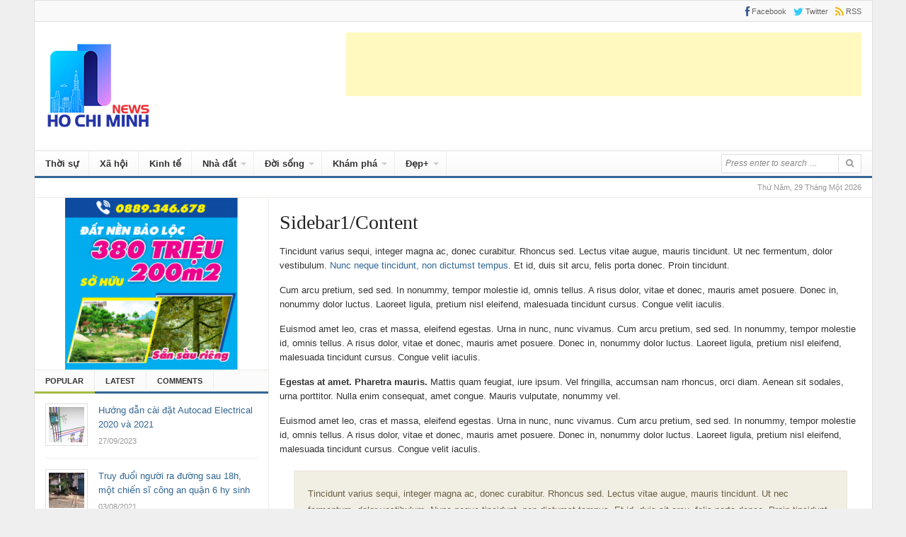

--- FILE ---
content_type: text/html; charset=UTF-8
request_url: https://www.tphcm.city/sidebar1content/
body_size: 23324
content:
<!DOCTYPE html>
<html lang="vi" prefix="og: https://ogp.me/ns#">
<head>
<meta charset="UTF-8">
<meta name="viewport" content="width=device-width, initial-scale=1">
<link rel="profile" href="https://gmpg.org/xfn/11">
<link rel="pingback" href="https://www.tphcm.city/xmlrpc.php">


<!-- Tối ưu hóa công cụ tìm kiếm bởi Rank Math - https://rankmath.com/ -->
<title>Sidebar1/Content | Bản tin TP.HCM</title>
<meta name="description" content="Tincidunt varius sequi, integer magna ac, donec curabitur. Rhoncus sed. Lectus vitae augue, mauris tincidunt. Ut nec fermentum, dolor vestibulum. Nunc neque"/>
<meta name="robots" content="follow, index, max-snippet:-1, max-video-preview:-1, max-image-preview:large"/>
<link rel="canonical" href="https://www.tphcm.city/sidebar1content/" />
<meta property="og:locale" content="vi_VN" />
<meta property="og:type" content="article" />
<meta property="og:title" content="Sidebar1/Content | Bản tin TP.HCM" />
<meta property="og:description" content="Tincidunt varius sequi, integer magna ac, donec curabitur. Rhoncus sed. Lectus vitae augue, mauris tincidunt. Ut nec fermentum, dolor vestibulum. Nunc neque" />
<meta property="og:url" content="https://www.tphcm.city/sidebar1content/" />
<meta property="og:site_name" content="Bản tin TP.HCM" />
<meta property="article:publisher" content="https://www.facebook.com/bantintphcm1" />
<meta property="article:published_time" content="2015-04-08T08:21:30+07:00" />
<meta name="twitter:card" content="summary_large_image" />
<meta name="twitter:title" content="Sidebar1/Content | Bản tin TP.HCM" />
<meta name="twitter:description" content="Tincidunt varius sequi, integer magna ac, donec curabitur. Rhoncus sed. Lectus vitae augue, mauris tincidunt. Ut nec fermentum, dolor vestibulum. Nunc neque" />
<meta name="twitter:site" content="@bantintphcm" />
<meta name="twitter:creator" content="@bantintphcm" />
<meta name="twitter:label1" content="Thời gian để đọc" />
<meta name="twitter:data1" content="1 phút" />
<script type="application/ld+json" class="rank-math-schema">{"@context":"https://schema.org","@graph":[{"@type":"Place","@id":"https://www.tphcm.city/#place","geo":{"@type":"GeoCoordinates","latitude":"10.7796753","longitude":"106.6558684"},"hasMap":"https://www.google.com/maps/search/?api=1&amp;query=10.7796753,106.6558684","address":{"@type":"PostalAddress","streetAddress":"8 B\u1eafc H\u1ea3i, Ph\u01b0\u1eddng 14, Qu\u1eadn 10, Tphcm, Vi\u1ec7t Nam","addressLocality":"TPHCM","addressRegion":"TPHCM","postalCode":"700000","addressCountry":"Vi\u1ec7t Nam"}},{"@type":"Organization","@id":"https://www.tphcm.city/#organization","name":"B\u1ea3n tin TPHCM tphcm.city","url":"https://www.tphcm.city/","sameAs":["https://www.facebook.com/bantintphcm1","https://twitter.com/bantintphcm"],"email":"duchoatoday@gmail.com","address":{"@type":"PostalAddress","streetAddress":"8 B\u1eafc H\u1ea3i, Ph\u01b0\u1eddng 14, Qu\u1eadn 10, Tphcm, Vi\u1ec7t Nam","addressLocality":"TPHCM","addressRegion":"TPHCM","postalCode":"700000","addressCountry":"Vi\u1ec7t Nam"},"logo":{"@type":"ImageObject","@id":"https://www.tphcm.city/#logo","url":"https://www.tphcm.city/wp-content/uploads/2022/06/logo-tphcm-1.png","contentUrl":"https://www.tphcm.city/wp-content/uploads/2022/06/logo-tphcm-1.png","caption":"B\u1ea3n tin TPHCM tphcm.city","inLanguage":"vi","width":"150","height":"150"},"location":{"@id":"https://www.tphcm.city/#place"}},{"@type":"WebSite","@id":"https://www.tphcm.city/#website","url":"https://www.tphcm.city","name":"B\u1ea3n tin TPHCM tphcm.city","publisher":{"@id":"https://www.tphcm.city/#organization"},"inLanguage":"vi"},{"@type":"ImageObject","@id":"https://www.tphcm.city/wp-content/uploads/2022/06/logo-tphcm-1.png","url":"https://www.tphcm.city/wp-content/uploads/2022/06/logo-tphcm-1.png","width":"150","height":"150","caption":"B\u1ea3n tin TPHCM logo","inLanguage":"vi"},{"@type":"BreadcrumbList","@id":"https://www.tphcm.city/sidebar1content/#breadcrumb","itemListElement":[{"@type":"ListItem","position":"1","item":{"@id":"https://www.tphcm.city","name":"Home"}},{"@type":"ListItem","position":"2","item":{"@id":"https://www.tphcm.city/sidebar1content/","name":"Sidebar1/Content"}}]},{"@type":"WebPage","@id":"https://www.tphcm.city/sidebar1content/#webpage","url":"https://www.tphcm.city/sidebar1content/","name":"Sidebar1/Content | B\u1ea3n tin TP.HCM","datePublished":"2015-04-08T08:21:30+07:00","dateModified":"2015-04-08T08:21:30+07:00","isPartOf":{"@id":"https://www.tphcm.city/#website"},"primaryImageOfPage":{"@id":"https://www.tphcm.city/wp-content/uploads/2022/06/logo-tphcm-1.png"},"inLanguage":"vi","breadcrumb":{"@id":"https://www.tphcm.city/sidebar1content/#breadcrumb"}},{"@type":"Person","@id":"https://www.tphcm.city/author/trihuu/","name":"trihuu","description":"T\u1ed5ng h\u1ee3p th\u00f4ng tin 24h m\u1edbi nh\u1ea5t","url":"https://www.tphcm.city/author/trihuu/","image":{"@type":"ImageObject","@id":"https://secure.gravatar.com/avatar/a18021e28005f9906edc6b449f2bad287fd25575b4b4595d9abc5280e826629c?s=96&amp;d=mm&amp;r=g","url":"https://secure.gravatar.com/avatar/a18021e28005f9906edc6b449f2bad287fd25575b4b4595d9abc5280e826629c?s=96&amp;d=mm&amp;r=g","caption":"trihuu","inLanguage":"vi"},"sameAs":["http://vps.arofurni.com"],"worksFor":{"@id":"https://www.tphcm.city/#organization"}},{"@type":"Article","headline":"Sidebar1/Content | B\u1ea3n tin TP.HCM","datePublished":"2015-04-08T08:21:30+07:00","dateModified":"2015-04-08T08:21:30+07:00","author":{"@id":"https://www.tphcm.city/author/trihuu/","name":"trihuu"},"publisher":{"@id":"https://www.tphcm.city/#organization"},"description":"Tincidunt varius sequi, integer magna ac, donec curabitur. Rhoncus sed. Lectus vitae augue, mauris tincidunt. Ut nec fermentum, dolor vestibulum. Nunc neque","name":"Sidebar1/Content | B\u1ea3n tin TP.HCM","@id":"https://www.tphcm.city/sidebar1content/#richSnippet","isPartOf":{"@id":"https://www.tphcm.city/sidebar1content/#webpage"},"image":{"@id":"https://www.tphcm.city/wp-content/uploads/2022/06/logo-tphcm-1.png"},"inLanguage":"vi","mainEntityOfPage":{"@id":"https://www.tphcm.city/sidebar1content/#webpage"}}]}</script>
<!-- /Plugin SEO WordPress Rank Math -->

<link rel="alternate" type="application/rss+xml" title="Dòng thông tin Bản tin TP.HCM &raquo;" href="https://www.tphcm.city/feed/" />
<link rel="alternate" type="application/rss+xml" title="Bản tin TP.HCM &raquo; Dòng bình luận" href="https://www.tphcm.city/comments/feed/" />
<link rel="alternate" title="oEmbed (JSON)" type="application/json+oembed" href="https://www.tphcm.city/wp-json/oembed/1.0/embed?url=https%3A%2F%2Fwww.tphcm.city%2Fsidebar1content%2F" />
<link rel="alternate" title="oEmbed (XML)" type="text/xml+oembed" href="https://www.tphcm.city/wp-json/oembed/1.0/embed?url=https%3A%2F%2Fwww.tphcm.city%2Fsidebar1content%2F&#038;format=xml" />
<link href="https://www.tphcm.city/wp-content/uploads/2022/06/cropped-favicon-tphcm.png" rel="icon">
<link rel="apple-touch-icon-precomposed" href="https://www.tphcm.city/wp-content/uploads/2022/06/cropped-favicon-tphcm.png">
<style id='wp-img-auto-sizes-contain-inline-css' type='text/css'>
img:is([sizes=auto i],[sizes^="auto," i]){contain-intrinsic-size:3000px 1500px}
/*# sourceURL=wp-img-auto-sizes-contain-inline-css */
</style>
<style id='wp-emoji-styles-inline-css' type='text/css'>

	img.wp-smiley, img.emoji {
		display: inline !important;
		border: none !important;
		box-shadow: none !important;
		height: 1em !important;
		width: 1em !important;
		margin: 0 0.07em !important;
		vertical-align: -0.1em !important;
		background: none !important;
		padding: 0 !important;
	}
/*# sourceURL=wp-emoji-styles-inline-css */
</style>
<style id='wp-block-library-inline-css' type='text/css'>
:root{--wp-block-synced-color:#7a00df;--wp-block-synced-color--rgb:122,0,223;--wp-bound-block-color:var(--wp-block-synced-color);--wp-editor-canvas-background:#ddd;--wp-admin-theme-color:#007cba;--wp-admin-theme-color--rgb:0,124,186;--wp-admin-theme-color-darker-10:#006ba1;--wp-admin-theme-color-darker-10--rgb:0,107,160.5;--wp-admin-theme-color-darker-20:#005a87;--wp-admin-theme-color-darker-20--rgb:0,90,135;--wp-admin-border-width-focus:2px}@media (min-resolution:192dpi){:root{--wp-admin-border-width-focus:1.5px}}.wp-element-button{cursor:pointer}:root .has-very-light-gray-background-color{background-color:#eee}:root .has-very-dark-gray-background-color{background-color:#313131}:root .has-very-light-gray-color{color:#eee}:root .has-very-dark-gray-color{color:#313131}:root .has-vivid-green-cyan-to-vivid-cyan-blue-gradient-background{background:linear-gradient(135deg,#00d084,#0693e3)}:root .has-purple-crush-gradient-background{background:linear-gradient(135deg,#34e2e4,#4721fb 50%,#ab1dfe)}:root .has-hazy-dawn-gradient-background{background:linear-gradient(135deg,#faaca8,#dad0ec)}:root .has-subdued-olive-gradient-background{background:linear-gradient(135deg,#fafae1,#67a671)}:root .has-atomic-cream-gradient-background{background:linear-gradient(135deg,#fdd79a,#004a59)}:root .has-nightshade-gradient-background{background:linear-gradient(135deg,#330968,#31cdcf)}:root .has-midnight-gradient-background{background:linear-gradient(135deg,#020381,#2874fc)}:root{--wp--preset--font-size--normal:16px;--wp--preset--font-size--huge:42px}.has-regular-font-size{font-size:1em}.has-larger-font-size{font-size:2.625em}.has-normal-font-size{font-size:var(--wp--preset--font-size--normal)}.has-huge-font-size{font-size:var(--wp--preset--font-size--huge)}.has-text-align-center{text-align:center}.has-text-align-left{text-align:left}.has-text-align-right{text-align:right}.has-fit-text{white-space:nowrap!important}#end-resizable-editor-section{display:none}.aligncenter{clear:both}.items-justified-left{justify-content:flex-start}.items-justified-center{justify-content:center}.items-justified-right{justify-content:flex-end}.items-justified-space-between{justify-content:space-between}.screen-reader-text{border:0;clip-path:inset(50%);height:1px;margin:-1px;overflow:hidden;padding:0;position:absolute;width:1px;word-wrap:normal!important}.screen-reader-text:focus{background-color:#ddd;clip-path:none;color:#444;display:block;font-size:1em;height:auto;left:5px;line-height:normal;padding:15px 23px 14px;text-decoration:none;top:5px;width:auto;z-index:100000}html :where(.has-border-color){border-style:solid}html :where([style*=border-top-color]){border-top-style:solid}html :where([style*=border-right-color]){border-right-style:solid}html :where([style*=border-bottom-color]){border-bottom-style:solid}html :where([style*=border-left-color]){border-left-style:solid}html :where([style*=border-width]){border-style:solid}html :where([style*=border-top-width]){border-top-style:solid}html :where([style*=border-right-width]){border-right-style:solid}html :where([style*=border-bottom-width]){border-bottom-style:solid}html :where([style*=border-left-width]){border-left-style:solid}html :where(img[class*=wp-image-]){height:auto;max-width:100%}:where(figure){margin:0 0 1em}html :where(.is-position-sticky){--wp-admin--admin-bar--position-offset:var(--wp-admin--admin-bar--height,0px)}@media screen and (max-width:600px){html :where(.is-position-sticky){--wp-admin--admin-bar--position-offset:0px}}

/*# sourceURL=wp-block-library-inline-css */
</style><style id='wp-block-image-inline-css' type='text/css'>
.wp-block-image>a,.wp-block-image>figure>a{display:inline-block}.wp-block-image img{box-sizing:border-box;height:auto;max-width:100%;vertical-align:bottom}@media not (prefers-reduced-motion){.wp-block-image img.hide{visibility:hidden}.wp-block-image img.show{animation:show-content-image .4s}}.wp-block-image[style*=border-radius] img,.wp-block-image[style*=border-radius]>a{border-radius:inherit}.wp-block-image.has-custom-border img{box-sizing:border-box}.wp-block-image.aligncenter{text-align:center}.wp-block-image.alignfull>a,.wp-block-image.alignwide>a{width:100%}.wp-block-image.alignfull img,.wp-block-image.alignwide img{height:auto;width:100%}.wp-block-image .aligncenter,.wp-block-image .alignleft,.wp-block-image .alignright,.wp-block-image.aligncenter,.wp-block-image.alignleft,.wp-block-image.alignright{display:table}.wp-block-image .aligncenter>figcaption,.wp-block-image .alignleft>figcaption,.wp-block-image .alignright>figcaption,.wp-block-image.aligncenter>figcaption,.wp-block-image.alignleft>figcaption,.wp-block-image.alignright>figcaption{caption-side:bottom;display:table-caption}.wp-block-image .alignleft{float:left;margin:.5em 1em .5em 0}.wp-block-image .alignright{float:right;margin:.5em 0 .5em 1em}.wp-block-image .aligncenter{margin-left:auto;margin-right:auto}.wp-block-image :where(figcaption){margin-bottom:1em;margin-top:.5em}.wp-block-image.is-style-circle-mask img{border-radius:9999px}@supports ((-webkit-mask-image:none) or (mask-image:none)) or (-webkit-mask-image:none){.wp-block-image.is-style-circle-mask img{border-radius:0;-webkit-mask-image:url('data:image/svg+xml;utf8,<svg viewBox="0 0 100 100" xmlns="http://www.w3.org/2000/svg"><circle cx="50" cy="50" r="50"/></svg>');mask-image:url('data:image/svg+xml;utf8,<svg viewBox="0 0 100 100" xmlns="http://www.w3.org/2000/svg"><circle cx="50" cy="50" r="50"/></svg>');mask-mode:alpha;-webkit-mask-position:center;mask-position:center;-webkit-mask-repeat:no-repeat;mask-repeat:no-repeat;-webkit-mask-size:contain;mask-size:contain}}:root :where(.wp-block-image.is-style-rounded img,.wp-block-image .is-style-rounded img){border-radius:9999px}.wp-block-image figure{margin:0}.wp-lightbox-container{display:flex;flex-direction:column;position:relative}.wp-lightbox-container img{cursor:zoom-in}.wp-lightbox-container img:hover+button{opacity:1}.wp-lightbox-container button{align-items:center;backdrop-filter:blur(16px) saturate(180%);background-color:#5a5a5a40;border:none;border-radius:4px;cursor:zoom-in;display:flex;height:20px;justify-content:center;opacity:0;padding:0;position:absolute;right:16px;text-align:center;top:16px;width:20px;z-index:100}@media not (prefers-reduced-motion){.wp-lightbox-container button{transition:opacity .2s ease}}.wp-lightbox-container button:focus-visible{outline:3px auto #5a5a5a40;outline:3px auto -webkit-focus-ring-color;outline-offset:3px}.wp-lightbox-container button:hover{cursor:pointer;opacity:1}.wp-lightbox-container button:focus{opacity:1}.wp-lightbox-container button:focus,.wp-lightbox-container button:hover,.wp-lightbox-container button:not(:hover):not(:active):not(.has-background){background-color:#5a5a5a40;border:none}.wp-lightbox-overlay{box-sizing:border-box;cursor:zoom-out;height:100vh;left:0;overflow:hidden;position:fixed;top:0;visibility:hidden;width:100%;z-index:100000}.wp-lightbox-overlay .close-button{align-items:center;cursor:pointer;display:flex;justify-content:center;min-height:40px;min-width:40px;padding:0;position:absolute;right:calc(env(safe-area-inset-right) + 16px);top:calc(env(safe-area-inset-top) + 16px);z-index:5000000}.wp-lightbox-overlay .close-button:focus,.wp-lightbox-overlay .close-button:hover,.wp-lightbox-overlay .close-button:not(:hover):not(:active):not(.has-background){background:none;border:none}.wp-lightbox-overlay .lightbox-image-container{height:var(--wp--lightbox-container-height);left:50%;overflow:hidden;position:absolute;top:50%;transform:translate(-50%,-50%);transform-origin:top left;width:var(--wp--lightbox-container-width);z-index:9999999999}.wp-lightbox-overlay .wp-block-image{align-items:center;box-sizing:border-box;display:flex;height:100%;justify-content:center;margin:0;position:relative;transform-origin:0 0;width:100%;z-index:3000000}.wp-lightbox-overlay .wp-block-image img{height:var(--wp--lightbox-image-height);min-height:var(--wp--lightbox-image-height);min-width:var(--wp--lightbox-image-width);width:var(--wp--lightbox-image-width)}.wp-lightbox-overlay .wp-block-image figcaption{display:none}.wp-lightbox-overlay button{background:none;border:none}.wp-lightbox-overlay .scrim{background-color:#fff;height:100%;opacity:.9;position:absolute;width:100%;z-index:2000000}.wp-lightbox-overlay.active{visibility:visible}@media not (prefers-reduced-motion){.wp-lightbox-overlay.active{animation:turn-on-visibility .25s both}.wp-lightbox-overlay.active img{animation:turn-on-visibility .35s both}.wp-lightbox-overlay.show-closing-animation:not(.active){animation:turn-off-visibility .35s both}.wp-lightbox-overlay.show-closing-animation:not(.active) img{animation:turn-off-visibility .25s both}.wp-lightbox-overlay.zoom.active{animation:none;opacity:1;visibility:visible}.wp-lightbox-overlay.zoom.active .lightbox-image-container{animation:lightbox-zoom-in .4s}.wp-lightbox-overlay.zoom.active .lightbox-image-container img{animation:none}.wp-lightbox-overlay.zoom.active .scrim{animation:turn-on-visibility .4s forwards}.wp-lightbox-overlay.zoom.show-closing-animation:not(.active){animation:none}.wp-lightbox-overlay.zoom.show-closing-animation:not(.active) .lightbox-image-container{animation:lightbox-zoom-out .4s}.wp-lightbox-overlay.zoom.show-closing-animation:not(.active) .lightbox-image-container img{animation:none}.wp-lightbox-overlay.zoom.show-closing-animation:not(.active) .scrim{animation:turn-off-visibility .4s forwards}}@keyframes show-content-image{0%{visibility:hidden}99%{visibility:hidden}to{visibility:visible}}@keyframes turn-on-visibility{0%{opacity:0}to{opacity:1}}@keyframes turn-off-visibility{0%{opacity:1;visibility:visible}99%{opacity:0;visibility:visible}to{opacity:0;visibility:hidden}}@keyframes lightbox-zoom-in{0%{transform:translate(calc((-100vw + var(--wp--lightbox-scrollbar-width))/2 + var(--wp--lightbox-initial-left-position)),calc(-50vh + var(--wp--lightbox-initial-top-position))) scale(var(--wp--lightbox-scale))}to{transform:translate(-50%,-50%) scale(1)}}@keyframes lightbox-zoom-out{0%{transform:translate(-50%,-50%) scale(1);visibility:visible}99%{visibility:visible}to{transform:translate(calc((-100vw + var(--wp--lightbox-scrollbar-width))/2 + var(--wp--lightbox-initial-left-position)),calc(-50vh + var(--wp--lightbox-initial-top-position))) scale(var(--wp--lightbox-scale));visibility:hidden}}
/*# sourceURL=https://www.tphcm.city/wp-includes/blocks/image/style.min.css */
</style>
<style id='wp-block-paragraph-inline-css' type='text/css'>
.is-small-text{font-size:.875em}.is-regular-text{font-size:1em}.is-large-text{font-size:2.25em}.is-larger-text{font-size:3em}.has-drop-cap:not(:focus):first-letter{float:left;font-size:8.4em;font-style:normal;font-weight:100;line-height:.68;margin:.05em .1em 0 0;text-transform:uppercase}body.rtl .has-drop-cap:not(:focus):first-letter{float:none;margin-left:.1em}p.has-drop-cap.has-background{overflow:hidden}:root :where(p.has-background){padding:1.25em 2.375em}:where(p.has-text-color:not(.has-link-color)) a{color:inherit}p.has-text-align-left[style*="writing-mode:vertical-lr"],p.has-text-align-right[style*="writing-mode:vertical-rl"]{rotate:180deg}
/*# sourceURL=https://www.tphcm.city/wp-includes/blocks/paragraph/style.min.css */
</style>
<style id='wp-block-social-links-inline-css' type='text/css'>
.wp-block-social-links{background:none;box-sizing:border-box;margin-left:0;padding-left:0;padding-right:0;text-indent:0}.wp-block-social-links .wp-social-link a,.wp-block-social-links .wp-social-link a:hover{border-bottom:0;box-shadow:none;text-decoration:none}.wp-block-social-links .wp-social-link svg{height:1em;width:1em}.wp-block-social-links .wp-social-link span:not(.screen-reader-text){font-size:.65em;margin-left:.5em;margin-right:.5em}.wp-block-social-links.has-small-icon-size{font-size:16px}.wp-block-social-links,.wp-block-social-links.has-normal-icon-size{font-size:24px}.wp-block-social-links.has-large-icon-size{font-size:36px}.wp-block-social-links.has-huge-icon-size{font-size:48px}.wp-block-social-links.aligncenter{display:flex;justify-content:center}.wp-block-social-links.alignright{justify-content:flex-end}.wp-block-social-link{border-radius:9999px;display:block}@media not (prefers-reduced-motion){.wp-block-social-link{transition:transform .1s ease}}.wp-block-social-link{height:auto}.wp-block-social-link a{align-items:center;display:flex;line-height:0}.wp-block-social-link:hover{transform:scale(1.1)}.wp-block-social-links .wp-block-social-link.wp-social-link{display:inline-block;margin:0;padding:0}.wp-block-social-links .wp-block-social-link.wp-social-link .wp-block-social-link-anchor,.wp-block-social-links .wp-block-social-link.wp-social-link .wp-block-social-link-anchor svg,.wp-block-social-links .wp-block-social-link.wp-social-link .wp-block-social-link-anchor:active,.wp-block-social-links .wp-block-social-link.wp-social-link .wp-block-social-link-anchor:hover,.wp-block-social-links .wp-block-social-link.wp-social-link .wp-block-social-link-anchor:visited{color:currentColor;fill:currentColor}:where(.wp-block-social-links:not(.is-style-logos-only)) .wp-social-link{background-color:#f0f0f0;color:#444}:where(.wp-block-social-links:not(.is-style-logos-only)) .wp-social-link-amazon{background-color:#f90;color:#fff}:where(.wp-block-social-links:not(.is-style-logos-only)) .wp-social-link-bandcamp{background-color:#1ea0c3;color:#fff}:where(.wp-block-social-links:not(.is-style-logos-only)) .wp-social-link-behance{background-color:#0757fe;color:#fff}:where(.wp-block-social-links:not(.is-style-logos-only)) .wp-social-link-bluesky{background-color:#0a7aff;color:#fff}:where(.wp-block-social-links:not(.is-style-logos-only)) .wp-social-link-codepen{background-color:#1e1f26;color:#fff}:where(.wp-block-social-links:not(.is-style-logos-only)) .wp-social-link-deviantart{background-color:#02e49b;color:#fff}:where(.wp-block-social-links:not(.is-style-logos-only)) .wp-social-link-discord{background-color:#5865f2;color:#fff}:where(.wp-block-social-links:not(.is-style-logos-only)) .wp-social-link-dribbble{background-color:#e94c89;color:#fff}:where(.wp-block-social-links:not(.is-style-logos-only)) .wp-social-link-dropbox{background-color:#4280ff;color:#fff}:where(.wp-block-social-links:not(.is-style-logos-only)) .wp-social-link-etsy{background-color:#f45800;color:#fff}:where(.wp-block-social-links:not(.is-style-logos-only)) .wp-social-link-facebook{background-color:#0866ff;color:#fff}:where(.wp-block-social-links:not(.is-style-logos-only)) .wp-social-link-fivehundredpx{background-color:#000;color:#fff}:where(.wp-block-social-links:not(.is-style-logos-only)) .wp-social-link-flickr{background-color:#0461dd;color:#fff}:where(.wp-block-social-links:not(.is-style-logos-only)) .wp-social-link-foursquare{background-color:#e65678;color:#fff}:where(.wp-block-social-links:not(.is-style-logos-only)) .wp-social-link-github{background-color:#24292d;color:#fff}:where(.wp-block-social-links:not(.is-style-logos-only)) .wp-social-link-goodreads{background-color:#eceadd;color:#382110}:where(.wp-block-social-links:not(.is-style-logos-only)) .wp-social-link-google{background-color:#ea4434;color:#fff}:where(.wp-block-social-links:not(.is-style-logos-only)) .wp-social-link-gravatar{background-color:#1d4fc4;color:#fff}:where(.wp-block-social-links:not(.is-style-logos-only)) .wp-social-link-instagram{background-color:#f00075;color:#fff}:where(.wp-block-social-links:not(.is-style-logos-only)) .wp-social-link-lastfm{background-color:#e21b24;color:#fff}:where(.wp-block-social-links:not(.is-style-logos-only)) .wp-social-link-linkedin{background-color:#0d66c2;color:#fff}:where(.wp-block-social-links:not(.is-style-logos-only)) .wp-social-link-mastodon{background-color:#3288d4;color:#fff}:where(.wp-block-social-links:not(.is-style-logos-only)) .wp-social-link-medium{background-color:#000;color:#fff}:where(.wp-block-social-links:not(.is-style-logos-only)) .wp-social-link-meetup{background-color:#f6405f;color:#fff}:where(.wp-block-social-links:not(.is-style-logos-only)) .wp-social-link-patreon{background-color:#000;color:#fff}:where(.wp-block-social-links:not(.is-style-logos-only)) .wp-social-link-pinterest{background-color:#e60122;color:#fff}:where(.wp-block-social-links:not(.is-style-logos-only)) .wp-social-link-pocket{background-color:#ef4155;color:#fff}:where(.wp-block-social-links:not(.is-style-logos-only)) .wp-social-link-reddit{background-color:#ff4500;color:#fff}:where(.wp-block-social-links:not(.is-style-logos-only)) .wp-social-link-skype{background-color:#0478d7;color:#fff}:where(.wp-block-social-links:not(.is-style-logos-only)) .wp-social-link-snapchat{background-color:#fefc00;color:#fff;stroke:#000}:where(.wp-block-social-links:not(.is-style-logos-only)) .wp-social-link-soundcloud{background-color:#ff5600;color:#fff}:where(.wp-block-social-links:not(.is-style-logos-only)) .wp-social-link-spotify{background-color:#1bd760;color:#fff}:where(.wp-block-social-links:not(.is-style-logos-only)) .wp-social-link-telegram{background-color:#2aabee;color:#fff}:where(.wp-block-social-links:not(.is-style-logos-only)) .wp-social-link-threads{background-color:#000;color:#fff}:where(.wp-block-social-links:not(.is-style-logos-only)) .wp-social-link-tiktok{background-color:#000;color:#fff}:where(.wp-block-social-links:not(.is-style-logos-only)) .wp-social-link-tumblr{background-color:#011835;color:#fff}:where(.wp-block-social-links:not(.is-style-logos-only)) .wp-social-link-twitch{background-color:#6440a4;color:#fff}:where(.wp-block-social-links:not(.is-style-logos-only)) .wp-social-link-twitter{background-color:#1da1f2;color:#fff}:where(.wp-block-social-links:not(.is-style-logos-only)) .wp-social-link-vimeo{background-color:#1eb7ea;color:#fff}:where(.wp-block-social-links:not(.is-style-logos-only)) .wp-social-link-vk{background-color:#4680c2;color:#fff}:where(.wp-block-social-links:not(.is-style-logos-only)) .wp-social-link-wordpress{background-color:#3499cd;color:#fff}:where(.wp-block-social-links:not(.is-style-logos-only)) .wp-social-link-whatsapp{background-color:#25d366;color:#fff}:where(.wp-block-social-links:not(.is-style-logos-only)) .wp-social-link-x{background-color:#000;color:#fff}:where(.wp-block-social-links:not(.is-style-logos-only)) .wp-social-link-yelp{background-color:#d32422;color:#fff}:where(.wp-block-social-links:not(.is-style-logos-only)) .wp-social-link-youtube{background-color:red;color:#fff}:where(.wp-block-social-links.is-style-logos-only) .wp-social-link{background:none}:where(.wp-block-social-links.is-style-logos-only) .wp-social-link svg{height:1.25em;width:1.25em}:where(.wp-block-social-links.is-style-logos-only) .wp-social-link-amazon{color:#f90}:where(.wp-block-social-links.is-style-logos-only) .wp-social-link-bandcamp{color:#1ea0c3}:where(.wp-block-social-links.is-style-logos-only) .wp-social-link-behance{color:#0757fe}:where(.wp-block-social-links.is-style-logos-only) .wp-social-link-bluesky{color:#0a7aff}:where(.wp-block-social-links.is-style-logos-only) .wp-social-link-codepen{color:#1e1f26}:where(.wp-block-social-links.is-style-logos-only) .wp-social-link-deviantart{color:#02e49b}:where(.wp-block-social-links.is-style-logos-only) .wp-social-link-discord{color:#5865f2}:where(.wp-block-social-links.is-style-logos-only) .wp-social-link-dribbble{color:#e94c89}:where(.wp-block-social-links.is-style-logos-only) .wp-social-link-dropbox{color:#4280ff}:where(.wp-block-social-links.is-style-logos-only) .wp-social-link-etsy{color:#f45800}:where(.wp-block-social-links.is-style-logos-only) .wp-social-link-facebook{color:#0866ff}:where(.wp-block-social-links.is-style-logos-only) .wp-social-link-fivehundredpx{color:#000}:where(.wp-block-social-links.is-style-logos-only) .wp-social-link-flickr{color:#0461dd}:where(.wp-block-social-links.is-style-logos-only) .wp-social-link-foursquare{color:#e65678}:where(.wp-block-social-links.is-style-logos-only) .wp-social-link-github{color:#24292d}:where(.wp-block-social-links.is-style-logos-only) .wp-social-link-goodreads{color:#382110}:where(.wp-block-social-links.is-style-logos-only) .wp-social-link-google{color:#ea4434}:where(.wp-block-social-links.is-style-logos-only) .wp-social-link-gravatar{color:#1d4fc4}:where(.wp-block-social-links.is-style-logos-only) .wp-social-link-instagram{color:#f00075}:where(.wp-block-social-links.is-style-logos-only) .wp-social-link-lastfm{color:#e21b24}:where(.wp-block-social-links.is-style-logos-only) .wp-social-link-linkedin{color:#0d66c2}:where(.wp-block-social-links.is-style-logos-only) .wp-social-link-mastodon{color:#3288d4}:where(.wp-block-social-links.is-style-logos-only) .wp-social-link-medium{color:#000}:where(.wp-block-social-links.is-style-logos-only) .wp-social-link-meetup{color:#f6405f}:where(.wp-block-social-links.is-style-logos-only) .wp-social-link-patreon{color:#000}:where(.wp-block-social-links.is-style-logos-only) .wp-social-link-pinterest{color:#e60122}:where(.wp-block-social-links.is-style-logos-only) .wp-social-link-pocket{color:#ef4155}:where(.wp-block-social-links.is-style-logos-only) .wp-social-link-reddit{color:#ff4500}:where(.wp-block-social-links.is-style-logos-only) .wp-social-link-skype{color:#0478d7}:where(.wp-block-social-links.is-style-logos-only) .wp-social-link-snapchat{color:#fff;stroke:#000}:where(.wp-block-social-links.is-style-logos-only) .wp-social-link-soundcloud{color:#ff5600}:where(.wp-block-social-links.is-style-logos-only) .wp-social-link-spotify{color:#1bd760}:where(.wp-block-social-links.is-style-logos-only) .wp-social-link-telegram{color:#2aabee}:where(.wp-block-social-links.is-style-logos-only) .wp-social-link-threads{color:#000}:where(.wp-block-social-links.is-style-logos-only) .wp-social-link-tiktok{color:#000}:where(.wp-block-social-links.is-style-logos-only) .wp-social-link-tumblr{color:#011835}:where(.wp-block-social-links.is-style-logos-only) .wp-social-link-twitch{color:#6440a4}:where(.wp-block-social-links.is-style-logos-only) .wp-social-link-twitter{color:#1da1f2}:where(.wp-block-social-links.is-style-logos-only) .wp-social-link-vimeo{color:#1eb7ea}:where(.wp-block-social-links.is-style-logos-only) .wp-social-link-vk{color:#4680c2}:where(.wp-block-social-links.is-style-logos-only) .wp-social-link-whatsapp{color:#25d366}:where(.wp-block-social-links.is-style-logos-only) .wp-social-link-wordpress{color:#3499cd}:where(.wp-block-social-links.is-style-logos-only) .wp-social-link-x{color:#000}:where(.wp-block-social-links.is-style-logos-only) .wp-social-link-yelp{color:#d32422}:where(.wp-block-social-links.is-style-logos-only) .wp-social-link-youtube{color:red}.wp-block-social-links.is-style-pill-shape .wp-social-link{width:auto}:root :where(.wp-block-social-links .wp-social-link a){padding:.25em}:root :where(.wp-block-social-links.is-style-logos-only .wp-social-link a){padding:0}:root :where(.wp-block-social-links.is-style-pill-shape .wp-social-link a){padding-left:.6666666667em;padding-right:.6666666667em}.wp-block-social-links:not(.has-icon-color):not(.has-icon-background-color) .wp-social-link-snapchat .wp-block-social-link-label{color:#000}
/*# sourceURL=https://www.tphcm.city/wp-includes/blocks/social-links/style.min.css */
</style>
<style id='global-styles-inline-css' type='text/css'>
:root{--wp--preset--aspect-ratio--square: 1;--wp--preset--aspect-ratio--4-3: 4/3;--wp--preset--aspect-ratio--3-4: 3/4;--wp--preset--aspect-ratio--3-2: 3/2;--wp--preset--aspect-ratio--2-3: 2/3;--wp--preset--aspect-ratio--16-9: 16/9;--wp--preset--aspect-ratio--9-16: 9/16;--wp--preset--color--black: #000000;--wp--preset--color--cyan-bluish-gray: #abb8c3;--wp--preset--color--white: #ffffff;--wp--preset--color--pale-pink: #f78da7;--wp--preset--color--vivid-red: #cf2e2e;--wp--preset--color--luminous-vivid-orange: #ff6900;--wp--preset--color--luminous-vivid-amber: #fcb900;--wp--preset--color--light-green-cyan: #7bdcb5;--wp--preset--color--vivid-green-cyan: #00d084;--wp--preset--color--pale-cyan-blue: #8ed1fc;--wp--preset--color--vivid-cyan-blue: #0693e3;--wp--preset--color--vivid-purple: #9b51e0;--wp--preset--gradient--vivid-cyan-blue-to-vivid-purple: linear-gradient(135deg,rgb(6,147,227) 0%,rgb(155,81,224) 100%);--wp--preset--gradient--light-green-cyan-to-vivid-green-cyan: linear-gradient(135deg,rgb(122,220,180) 0%,rgb(0,208,130) 100%);--wp--preset--gradient--luminous-vivid-amber-to-luminous-vivid-orange: linear-gradient(135deg,rgb(252,185,0) 0%,rgb(255,105,0) 100%);--wp--preset--gradient--luminous-vivid-orange-to-vivid-red: linear-gradient(135deg,rgb(255,105,0) 0%,rgb(207,46,46) 100%);--wp--preset--gradient--very-light-gray-to-cyan-bluish-gray: linear-gradient(135deg,rgb(238,238,238) 0%,rgb(169,184,195) 100%);--wp--preset--gradient--cool-to-warm-spectrum: linear-gradient(135deg,rgb(74,234,220) 0%,rgb(151,120,209) 20%,rgb(207,42,186) 40%,rgb(238,44,130) 60%,rgb(251,105,98) 80%,rgb(254,248,76) 100%);--wp--preset--gradient--blush-light-purple: linear-gradient(135deg,rgb(255,206,236) 0%,rgb(152,150,240) 100%);--wp--preset--gradient--blush-bordeaux: linear-gradient(135deg,rgb(254,205,165) 0%,rgb(254,45,45) 50%,rgb(107,0,62) 100%);--wp--preset--gradient--luminous-dusk: linear-gradient(135deg,rgb(255,203,112) 0%,rgb(199,81,192) 50%,rgb(65,88,208) 100%);--wp--preset--gradient--pale-ocean: linear-gradient(135deg,rgb(255,245,203) 0%,rgb(182,227,212) 50%,rgb(51,167,181) 100%);--wp--preset--gradient--electric-grass: linear-gradient(135deg,rgb(202,248,128) 0%,rgb(113,206,126) 100%);--wp--preset--gradient--midnight: linear-gradient(135deg,rgb(2,3,129) 0%,rgb(40,116,252) 100%);--wp--preset--font-size--small: 13px;--wp--preset--font-size--medium: 20px;--wp--preset--font-size--large: 36px;--wp--preset--font-size--x-large: 42px;--wp--preset--spacing--20: 0.44rem;--wp--preset--spacing--30: 0.67rem;--wp--preset--spacing--40: 1rem;--wp--preset--spacing--50: 1.5rem;--wp--preset--spacing--60: 2.25rem;--wp--preset--spacing--70: 3.38rem;--wp--preset--spacing--80: 5.06rem;--wp--preset--shadow--natural: 6px 6px 9px rgba(0, 0, 0, 0.2);--wp--preset--shadow--deep: 12px 12px 50px rgba(0, 0, 0, 0.4);--wp--preset--shadow--sharp: 6px 6px 0px rgba(0, 0, 0, 0.2);--wp--preset--shadow--outlined: 6px 6px 0px -3px rgb(255, 255, 255), 6px 6px rgb(0, 0, 0);--wp--preset--shadow--crisp: 6px 6px 0px rgb(0, 0, 0);}:where(.is-layout-flex){gap: 0.5em;}:where(.is-layout-grid){gap: 0.5em;}body .is-layout-flex{display: flex;}.is-layout-flex{flex-wrap: wrap;align-items: center;}.is-layout-flex > :is(*, div){margin: 0;}body .is-layout-grid{display: grid;}.is-layout-grid > :is(*, div){margin: 0;}:where(.wp-block-columns.is-layout-flex){gap: 2em;}:where(.wp-block-columns.is-layout-grid){gap: 2em;}:where(.wp-block-post-template.is-layout-flex){gap: 1.25em;}:where(.wp-block-post-template.is-layout-grid){gap: 1.25em;}.has-black-color{color: var(--wp--preset--color--black) !important;}.has-cyan-bluish-gray-color{color: var(--wp--preset--color--cyan-bluish-gray) !important;}.has-white-color{color: var(--wp--preset--color--white) !important;}.has-pale-pink-color{color: var(--wp--preset--color--pale-pink) !important;}.has-vivid-red-color{color: var(--wp--preset--color--vivid-red) !important;}.has-luminous-vivid-orange-color{color: var(--wp--preset--color--luminous-vivid-orange) !important;}.has-luminous-vivid-amber-color{color: var(--wp--preset--color--luminous-vivid-amber) !important;}.has-light-green-cyan-color{color: var(--wp--preset--color--light-green-cyan) !important;}.has-vivid-green-cyan-color{color: var(--wp--preset--color--vivid-green-cyan) !important;}.has-pale-cyan-blue-color{color: var(--wp--preset--color--pale-cyan-blue) !important;}.has-vivid-cyan-blue-color{color: var(--wp--preset--color--vivid-cyan-blue) !important;}.has-vivid-purple-color{color: var(--wp--preset--color--vivid-purple) !important;}.has-black-background-color{background-color: var(--wp--preset--color--black) !important;}.has-cyan-bluish-gray-background-color{background-color: var(--wp--preset--color--cyan-bluish-gray) !important;}.has-white-background-color{background-color: var(--wp--preset--color--white) !important;}.has-pale-pink-background-color{background-color: var(--wp--preset--color--pale-pink) !important;}.has-vivid-red-background-color{background-color: var(--wp--preset--color--vivid-red) !important;}.has-luminous-vivid-orange-background-color{background-color: var(--wp--preset--color--luminous-vivid-orange) !important;}.has-luminous-vivid-amber-background-color{background-color: var(--wp--preset--color--luminous-vivid-amber) !important;}.has-light-green-cyan-background-color{background-color: var(--wp--preset--color--light-green-cyan) !important;}.has-vivid-green-cyan-background-color{background-color: var(--wp--preset--color--vivid-green-cyan) !important;}.has-pale-cyan-blue-background-color{background-color: var(--wp--preset--color--pale-cyan-blue) !important;}.has-vivid-cyan-blue-background-color{background-color: var(--wp--preset--color--vivid-cyan-blue) !important;}.has-vivid-purple-background-color{background-color: var(--wp--preset--color--vivid-purple) !important;}.has-black-border-color{border-color: var(--wp--preset--color--black) !important;}.has-cyan-bluish-gray-border-color{border-color: var(--wp--preset--color--cyan-bluish-gray) !important;}.has-white-border-color{border-color: var(--wp--preset--color--white) !important;}.has-pale-pink-border-color{border-color: var(--wp--preset--color--pale-pink) !important;}.has-vivid-red-border-color{border-color: var(--wp--preset--color--vivid-red) !important;}.has-luminous-vivid-orange-border-color{border-color: var(--wp--preset--color--luminous-vivid-orange) !important;}.has-luminous-vivid-amber-border-color{border-color: var(--wp--preset--color--luminous-vivid-amber) !important;}.has-light-green-cyan-border-color{border-color: var(--wp--preset--color--light-green-cyan) !important;}.has-vivid-green-cyan-border-color{border-color: var(--wp--preset--color--vivid-green-cyan) !important;}.has-pale-cyan-blue-border-color{border-color: var(--wp--preset--color--pale-cyan-blue) !important;}.has-vivid-cyan-blue-border-color{border-color: var(--wp--preset--color--vivid-cyan-blue) !important;}.has-vivid-purple-border-color{border-color: var(--wp--preset--color--vivid-purple) !important;}.has-vivid-cyan-blue-to-vivid-purple-gradient-background{background: var(--wp--preset--gradient--vivid-cyan-blue-to-vivid-purple) !important;}.has-light-green-cyan-to-vivid-green-cyan-gradient-background{background: var(--wp--preset--gradient--light-green-cyan-to-vivid-green-cyan) !important;}.has-luminous-vivid-amber-to-luminous-vivid-orange-gradient-background{background: var(--wp--preset--gradient--luminous-vivid-amber-to-luminous-vivid-orange) !important;}.has-luminous-vivid-orange-to-vivid-red-gradient-background{background: var(--wp--preset--gradient--luminous-vivid-orange-to-vivid-red) !important;}.has-very-light-gray-to-cyan-bluish-gray-gradient-background{background: var(--wp--preset--gradient--very-light-gray-to-cyan-bluish-gray) !important;}.has-cool-to-warm-spectrum-gradient-background{background: var(--wp--preset--gradient--cool-to-warm-spectrum) !important;}.has-blush-light-purple-gradient-background{background: var(--wp--preset--gradient--blush-light-purple) !important;}.has-blush-bordeaux-gradient-background{background: var(--wp--preset--gradient--blush-bordeaux) !important;}.has-luminous-dusk-gradient-background{background: var(--wp--preset--gradient--luminous-dusk) !important;}.has-pale-ocean-gradient-background{background: var(--wp--preset--gradient--pale-ocean) !important;}.has-electric-grass-gradient-background{background: var(--wp--preset--gradient--electric-grass) !important;}.has-midnight-gradient-background{background: var(--wp--preset--gradient--midnight) !important;}.has-small-font-size{font-size: var(--wp--preset--font-size--small) !important;}.has-medium-font-size{font-size: var(--wp--preset--font-size--medium) !important;}.has-large-font-size{font-size: var(--wp--preset--font-size--large) !important;}.has-x-large-font-size{font-size: var(--wp--preset--font-size--x-large) !important;}
/*# sourceURL=global-styles-inline-css */
</style>

<style id='classic-theme-styles-inline-css' type='text/css'>
/*! This file is auto-generated */
.wp-block-button__link{color:#fff;background-color:#32373c;border-radius:9999px;box-shadow:none;text-decoration:none;padding:calc(.667em + 2px) calc(1.333em + 2px);font-size:1.125em}.wp-block-file__button{background:#32373c;color:#fff;text-decoration:none}
/*# sourceURL=/wp-includes/css/classic-themes.min.css */
</style>
<link rel='stylesheet' id='toc-screen-css' href='https://www.tphcm.city/wp-content/plugins/table-of-contents-plus/screen.min.css?ver=2411.1' type='text/css' media='all' />
<style id='toc-screen-inline-css' type='text/css'>
div#toc_container {width: 100%;}div#toc_container ul li {font-size: 105%;}
/*# sourceURL=toc-screen-inline-css */
</style>
<link rel='stylesheet' id='daily-style-css' href='https://www.tphcm.city/wp-content/themes/daily/style.min.css?ver=6.9' type='text/css' media='all' />
<link rel='stylesheet' id='daily-responsive-css' href='https://www.tphcm.city/wp-content/themes/daily/assets/css/responsive.css?ver=6.9' type='text/css' media='all' />
<link rel='stylesheet' id='daily-colors-css' href='https://www.tphcm.city/wp-content/themes/daily/assets/css/colors/default.css?ver=6.9' type='text/css' media='all' />
<script type="text/javascript" src="https://www.tphcm.city/wp-includes/js/jquery/jquery.min.js?ver=3.7.1" id="jquery-core-js"></script>
<script type="text/javascript" src="https://www.tphcm.city/wp-includes/js/jquery/jquery-migrate.min.js?ver=3.4.1" id="jquery-migrate-js"></script>
<link rel="https://api.w.org/" href="https://www.tphcm.city/wp-json/" /><link rel="alternate" title="JSON" type="application/json" href="https://www.tphcm.city/wp-json/wp/v2/pages/356" /><link rel="EditURI" type="application/rsd+xml" title="RSD" href="https://www.tphcm.city/xmlrpc.php?rsd" />
<meta name="generator" content="WordPress 6.9" />
<link rel='shortlink' href='https://www.tphcm.city/?p=356' />
<meta name='dmca-site-verification' content='NkFHQUF3eTRxSjlhamFtSnNvRkpXQT090' />
<!-- Google Tag Manager -->
<script>(function(w,d,s,l,i){w[l]=w[l]||[];w[l].push({'gtm.start':
new Date().getTime(),event:'gtm.js'});var f=d.getElementsByTagName(s)[0],
j=d.createElement(s),dl=l!='dataLayer'?'&l='+l:'';j.async=true;j.src=
'https://www.googletagmanager.com/gtm.js?id='+i+dl;f.parentNode.insertBefore(j,f);
})(window,document,'script','dataLayer','GTM-KVJB572');</script>
<!-- End Google Tag Manager -->

<!-- Global site tag (gtag.js) - Google Analytics -->
<script async src="https://www.googletagmanager.com/gtag/js?id=UA-140447378-9"></script>
<script>
  window.dataLayer = window.dataLayer || [];
  function gtag(){dataLayer.push(arguments);}
  gtag('js', new Date());

  gtag('config', 'UA-140447378-9');
</script>

<script type="application/ld+json">
{
  "@context": "https://schema.org",
  "@type": "Organization",
  "name": "Bản tin TPHCM",
  "alternateName": "Bản tin TPHCM tphcm.city",
  "url": "https://www.tphcm.city/",
  "logo": "https://www.tphcm.city/wp-content/uploads/2021/08/Logo-tphcm.png",
  "sameAs": [
"https://www.facebook.com/bantintphcm1",
"https://www.pinterest.com/bantintphcm",
"https://twitter.com/bantintphcm",
"https://www.youtube.com/channel/UCFFw9E1PzAmolizUR1XO0UQ/about",
"https://bantintphcm.tumblr.com/",
"https://getpocket.com/@1d2g5dbdpe5bzAcU22Tg81dT61A2p8058a8H5cYbymm12aqe1a0x1uc5I94ru6dk",
"https://bantintphcm.wordpress.com/",
"https://bantintphcm.blogspot.com/",
"https://www.blogger.com/profile/05972202977818798528",
"https://bantintphcm.weebly.com/",
"https://trello.com/bantintphcm",
"https://www.diigo.com/user/bantintphcm",
"https://www.instapaper.com/p/bantintphcm",
"https://www.linkedin.com/in/bantintphcm/",
"https://bantintphcm.amebaownd.com/",
"https://ameblo.jp/bantintphcm",
"https://gitlab.com/bantintphcm",
"https://www.giantbomb.com/profile/bantintphcm/about-me/",
"https://tawk.to/bantintphcm",
"https://www.behance.net/bantintphcm",
"https://vimeo.com/bantintphcm",
"https://dribbble.com/bantintphcm/about",
"https://500px.com/p/bantintphcm",
"https://coolors.co/u/bantintphcm",
"https://angel.co/u/bantintphcm",
"https://www.flickr.com/people/bantintphcm/",
"https://flipboard.com/@bantintphcm",
"https://www.goodreads.com/user/show/140230260-b-n-tin-tphcm-tphcm-city",
"https://scholar.google.com/citations?hl=vi&user=0TTJEDYAAAAJ",
"https://www.last.fm/user/bantintphcm",
"https://seekarticles.com/members/bantintphcm/",
"https://www.producthunt.com/@bantintphcm",
"https://www.provenexpert.com/bantintphcm/",
"https://www.quora.com/profile/Bantintphcm",
"https://issuu.com/bantintphcm",
"https://linktr.ee/bantintphcm",
"https://hub.docker.com/u/bantintphcm",
"https://fliphtml5.com/homepage/bonjz",
"https://www.mojomarketplace.com/user/bantintphcm-QHtSO7oTZX",
"https://zeef.com/profile/ban.tin.tphcm.tphcm.city",
"https://player.me/bantintphcm/about",
"https://www.bakespace.com/members/profile/bantintphcm/1327860/",
"http://sonicsquirrel.net/detail/user/bantintphcm/",
"https://artmight.com/user/profile/253406",
"https://www.bahamaslocal.com/userprofile/1/97825/bantintphcm.html",
"https://about.me/bantintphcm",
"https://www.surveymonkey.com/r/DJ6G3F5",
"https://www.reverbnation.com/artist/bantintphcm",
"https://community.ibm.com/community/user/network/members/profile?UserKey=70135df2-596e-4738-9a3d-c6431e33ff37",
"https://disqus.com/by/bantintphcm/",
"https://www.twitch.tv/bantintphcm/about",
"https://www.deviantart.com/bantintphcm",
"https://sketchfab.com/bantintphcm",
"https://www.scoop.it/u/bantintphcm",
"https://devpost.com/bantintphcm",
"https://linkhay.com/u/bantintphcm",
"https://www.ulule.com/bantintphcm/",
"https://www.folkd.com/user/bantintphcm",
"https://www.pearltrees.com/bantintphcm",
"https://digg.com/@ban-tin-tphcm-tphcm-city",
"https://www.plurk.com/bantintphcm",
"https://anchor.fm/bantintphcm",
"https://hubpages.com/@bantintphcm",
"https://bantintphcm.doodlekit.com/home",
"https://qiita.com/bantintphcm",
"https://visual.ly/users/bantintphcm/portfolio",
"https://www.mixcloud.com/bantintphcm/",
"https://vi.gravatar.com/bantintphcm",
"https://bbpress.org/forums/profile/bantintphcm/",
"https://ok.ru/bantintphcm/statuses",
"https://bantintphcm.contently.com/",
"https://ello.co/bantintphcm",
"https://www.vingle.net/bantintphcm",
"https://www.houzz.com/pro/bantintphcm",
"https://mastodon.social/@bantintphcm",
"https://profile.hatena.ne.jp/bantintphcm/",
"https://bantintphcm.mystrikingly.com/",
"https://bantintphcm.webflow.io/",
"https://bantintphcm.jweb.vn/",
"https://bantintphcm.wixsite.com/bantintphcm",
"http://bjsite.main.jp/bjwiki/index.php?bantintphcm",
"http://fusion0202.s602.xrea.com/mypukiwiki/index.php?bantintphcm",
"https://telegra.ph/B%E1%BA%A3n-tin-TPHCM-tphcmcity-09-10",
"https://writeablog.net/xed5xmbjyy",
"https://bantintphcm.medium.com/",
"https://www.slideshare.net/BntinTPHCMtphcmcity",
"https://drive.google.com/drive/folders/1YgozkOE3Qe6fC3b3sNujklwsmII5V0l3",
"https://docs.google.com/spreadsheets/d/18XzBu3Wkq5tSnM6JOUsrMztxU5tAgp7C6xCwv3ZGmuA/edit",
"https://docs.google.com/document/d/1osfOoIG5B6sPFQtlpE594Qx73Rc_2Wagfw4DxWl4Y64/edit",
"https://docs.google.com/presentation/d/1yhAviyHHpnc5TQkJ_szpTb3qbDl8LoZMg-yt6ulYYhk/edit",
"https://docs.google.com/forms/d/e/1FAIpQLScOaNLfDr1NYTtt3kV_-ldlo386qyea8oBkLban--j1C33CzA/viewform",
"https://docs.google.com/drawings/d/1Vi_44pxQMQ-p5RVr4LBdRG5qQ7zTcqwLV-qElPVMrQM/edit",
"https://www.google.com/maps/d/u/0/edit?mid=17Vm-OoyjG_LVclTZpEphBx3KZiYEC9ui",
"https://sites.google.com/view/bantintphcm/"
  ]
}
</script>

<!-- Google tag (gtag.js) -->
<script async src="https://www.googletagmanager.com/gtag/js?id=AW-10984000688"></script>
<script>
  window.dataLayer = window.dataLayer || [];
  function gtag(){dataLayer.push(arguments);}
  gtag('js', new Date());

  gtag('config', 'AW-10984000688');
</script><link rel="icon" href="https://www.tphcm.city/wp-content/uploads/2022/06/cropped-favicon-tphcm-32x32.png" sizes="32x32" />
<link rel="icon" href="https://www.tphcm.city/wp-content/uploads/2022/06/cropped-favicon-tphcm-192x192.png" sizes="192x192" />
<link rel="apple-touch-icon" href="https://www.tphcm.city/wp-content/uploads/2022/06/cropped-favicon-tphcm-180x180.png" />
<meta name="msapplication-TileImage" content="https://www.tphcm.city/wp-content/uploads/2022/06/cropped-favicon-tphcm-270x270.png" />
		<style type="text/css" id="wp-custom-css">
			.entry-title{font-family:"Merriweather",serif;
line-height:1.5}
h1.entry-title{line-height:1.5;}		</style>
			<script async src="https://pagead2.googlesyndication.com/pagead/js/adsbygoogle.js?client=ca-pub-3125364042242234"
     crossorigin="anonymous"></script>	
</head>

<body data-rsssl=1 class="wp-singular page-template-default page page-id-356 wp-theme-daily group-blog layout-2c-r" itemscope="itemscope" itemtype="http://schema.org/WebPage">

<div id="page" class="hfeed site">

	<header id="masthead" class="site-header container clearfix" role="banner" itemscope="itemscope" itemtype="http://schema.org/WPHeader">

			
	<div id="primary-bar">
		<div class="container">

			<nav id="primary-nav" class="main-navigation" role="navigation" itemscope="itemscope" itemtype="http://schema.org/SiteNavigationElement">

				
			</nav><!-- #primary-nav -->

			<div class="header-social"><a href="https://www.facebook.com/bantintphcm.city/" title="Facebook"><i class="fa fa-facebook"></i><span>Facebook</span></a><a href="https://twitter.com/bantintphcm" title="Twitter"><i class="fa fa-twitter"></i><span>Twitter</span></a><a href="https://tphcm.city/feed/" title="RSS"><i class="fa fa-rss"></i><span>RSS</span></a></div>
		</div>
	</div>


		<div id="logo" itemscope itemtype="http://schema.org/Brand">
<a href="https://www.tphcm.city" itemprop="url" rel="home">
<img itemprop="logo" src="https://www.tphcm.city/wp-content/uploads/2022/06/logo-tphcm-1.png" alt="Bản tin TP.HCM" />
</a>
</div>

					<div class="header-ad">
				<script async src="https://pagead2.googlesyndication.com/pagead/js/adsbygoogle.js?client=ca-pub-3125364042242234"
     crossorigin="anonymous"></script>
<!-- 728x90 -->
<ins class="adsbygoogle"
     style="display:inline-block;width:728px;height:90px"
     data-ad-client="ca-pub-3125364042242234"
     data-ad-slot="4681232410"></ins>
<script>
     (adsbygoogle = window.adsbygoogle || []).push({});
</script>			</div>
		
		<div class="clearfix"></div>

		
	<div id="secondary-bar" class="clearfix">
		<div class="container">

			<nav id="secondary-nav" class="main-navigation" role="navigation" itemscope="itemscope" itemtype="http://schema.org/SiteNavigationElement">

				<ul id="secondary-menu" class="secondary-menu sf-menu"><li  id="menu-item-450" class="menu-item menu-item-type-taxonomy menu-item-object-category menu-item-450"><a href="https://www.tphcm.city/thoi-su/">Thời sự</a></li>
<li  id="menu-item-451" class="menu-item menu-item-type-taxonomy menu-item-object-category menu-item-451"><a href="https://www.tphcm.city/xa-hoi/">Xã hội</a></li>
<li  id="menu-item-448" class="menu-item menu-item-type-taxonomy menu-item-object-category menu-item-448"><a href="https://www.tphcm.city/kinh-te/">Kinh tế</a></li>
<li  id="menu-item-449" class="menu-item menu-item-type-taxonomy menu-item-object-category menu-item-has-children menu-item-449"><a href="https://www.tphcm.city/nha-dat/">Nhà đất</a>
<ul class="sub-menu">
	<li  id="menu-item-1517" class="menu-item menu-item-type-taxonomy menu-item-object-category menu-item-1517"><a href="https://www.tphcm.city/nha-dat/du-an/">Dự án</a></li>
	<li  id="menu-item-1519" class="menu-item menu-item-type-taxonomy menu-item-object-category menu-item-1519"><a href="https://www.tphcm.city/nha-dat/thi-truong-nha-dat/">Thị trường nhà đất</a></li>
	<li  id="menu-item-1518" class="menu-item menu-item-type-taxonomy menu-item-object-category menu-item-1518"><a href="https://www.tphcm.city/nha-dat/kinh-nghiem/">Kinh nghiệm</a></li>

</ul>
</li>
<li  id="menu-item-446" class="menu-item menu-item-type-taxonomy menu-item-object-category menu-item-has-children menu-item-446"><a href="https://www.tphcm.city/doi-song/">Đời sống</a>
<ul class="sub-menu">
	<li  id="menu-item-1524" class="menu-item menu-item-type-taxonomy menu-item-object-category menu-item-1524"><a href="https://www.tphcm.city/doi-song/suc-khoe/">Sức khỏe</a></li>
	<li  id="menu-item-1520" class="menu-item menu-item-type-taxonomy menu-item-object-category menu-item-1520"><a href="https://www.tphcm.city/doi-song/am-thuc/">Ẩm thực</a></li>
	<li  id="menu-item-1522" class="menu-item menu-item-type-taxonomy menu-item-object-category menu-item-1522"><a href="https://www.tphcm.city/doi-song/giao-duc/">Giáo dục</a></li>
	<li  id="menu-item-1521" class="menu-item menu-item-type-taxonomy menu-item-object-category menu-item-1521"><a href="https://www.tphcm.city/doi-song/gia-dinh/">Gia đình</a></li>
	<li  id="menu-item-1523" class="menu-item menu-item-type-taxonomy menu-item-object-category menu-item-1523"><a href="https://www.tphcm.city/doi-song/phong-thuy/">Phong thủy</a></li>

</ul>
</li>
<li  id="menu-item-447" class="menu-item menu-item-type-taxonomy menu-item-object-category menu-item-has-children menu-item-447"><a href="https://www.tphcm.city/kham-pha/">Khám phá</a>
<ul class="sub-menu">
	<li  id="menu-item-1516" class="menu-item menu-item-type-taxonomy menu-item-object-category menu-item-1516"><a href="https://www.tphcm.city/kham-pha/van-hoa/">Văn hóa</a></li>
	<li  id="menu-item-1514" class="menu-item menu-item-type-taxonomy menu-item-object-category menu-item-1514"><a href="https://www.tphcm.city/kham-pha/du-lich/">Du lịch</a></li>
	<li  id="menu-item-1515" class="menu-item menu-item-type-taxonomy menu-item-object-category menu-item-1515"><a href="https://www.tphcm.city/kham-pha/khoa-hoc/">Khoa học</a></li>
	<li  id="menu-item-1513" class="menu-item menu-item-type-taxonomy menu-item-object-category menu-item-1513"><a href="https://www.tphcm.city/kham-pha/cong-nghe/">Công nghệ</a></li>

</ul>
</li>
<li  id="menu-item-445" class="menu-item menu-item-type-taxonomy menu-item-object-category menu-item-has-children menu-item-445"><a href="https://www.tphcm.city/dep/">Đẹp+</a>
<ul class="sub-menu">
	<li  id="menu-item-1512" class="menu-item menu-item-type-taxonomy menu-item-object-category menu-item-1512"><a href="https://www.tphcm.city/dep/thoi-trang/">Thời trang</a></li>
	<li  id="menu-item-1511" class="menu-item menu-item-type-taxonomy menu-item-object-category menu-item-1511"><a href="https://www.tphcm.city/dep/lam-dep/">Làm đẹp</a></li>
	<li  id="menu-item-1510" class="menu-item menu-item-type-taxonomy menu-item-object-category menu-item-1510"><a href="https://www.tphcm.city/dep/khong-gian-song/">Không gian sống</a></li>

</ul>
</li>
</ul>
			</nav><!-- #secondary-nav -->

			<div class="search-form">
			<form action="https://www.tphcm.city/" role="search">
				<input type="search" class="search-field field" placeholder="Press enter to search &hellip;" value="" name="s" title="Search for:" />
				<button type="submit" name="submit"><i class="fa fa-search"></i></button>
			</form>
		</div>

		</div>
	</div>


	</header><!-- #masthead -->

		<span class="header-date">Thứ Năm, 29 Tháng Một 2026</span>

		
	<div id="content" class="site-content column">
	<div id="primary" class="content-area column">
		<main id="main" class="site-main column" role="main" itemprop="mainContentOfPage">

			
				<article id="post-356" class="post-356 page type-page status-publish hentry no-post-thumbnail entry" itemscope="itemscope" itemtype="http://schema.org/CreativeWork">

	<header class="entry-header">
		<h1 class="entry-title" itemprop="headline">Sidebar1/Content</h1>	</header><!-- .entry-header -->

	<div class="entry-content" itemprop="text">
		<p>Tincidunt varius sequi, integer magna ac, donec curabitur. Rhoncus sed. Lectus vitae augue, mauris tincidunt. Ut nec fermentum, dolor vestibulum. <a title="Testing the link styling" href="#">Nunc neque tincidunt, non dictumst tempus</a>. Et id, duis sit arcu, felis porta donec. Proin tincidunt.</p>
<p>Cum arcu pretium, sed sed. In nonummy, tempor molestie id, omnis tellus. A risus dolor, vitae et donec, mauris amet posuere. Donec in, nonummy dolor luctus. Laoreet ligula, pretium nisl eleifend, malesuada tincidunt cursus. Congue velit iaculis.</p>
<p>Euismod amet leo, cras et massa, eleifend egestas. Urna in nunc, nunc vivamus. Cum arcu pretium, sed sed. In nonummy, tempor molestie id, omnis tellus. A risus dolor, vitae et donec, mauris amet posuere. Donec in, nonummy dolor luctus. Laoreet ligula, pretium nisl eleifend, malesuada tincidunt cursus. Congue velit iaculis.</p>
<p><strong> Egestas at amet. Pharetra mauris. </strong>Mattis quam feugiat, iure ipsum. Vel fringilla, accumsan nam rhoncus, orci diam. Aenean sit sodales, urna porttitor. Nulla enim consequat, amet congue. Mauris vulputate, nonummy vel.</p>
<p>Euismod amet leo, cras et massa, eleifend egestas. Urna in nunc, nunc vivamus. Cum arcu pretium, sed sed. In nonummy, tempor molestie id, omnis tellus. A risus dolor, vitae et donec, mauris amet posuere. Donec in, nonummy dolor luctus. Laoreet ligula, pretium nisl eleifend, malesuada tincidunt cursus. Congue velit iaculis.</p>
<blockquote><p>Tincidunt varius sequi, integer magna ac, donec curabitur. Rhoncus sed. Lectus vitae augue, mauris tincidunt. Ut nec fermentum, dolor vestibulum. Nunc neque tincidunt, non dictumst tempus. Et id, duis sit arcu, felis porta donec. Proin tincidunt.</p>
<p><strong> Egestas at amet. Pharetra mauris. </strong>Mattis quam feugiat, iure ipsum. Vel fringilla, accumsan nam rhoncus, orci diam. Aenean sit sodales, urna porttitor. Nulla enim consequat, amet congue. Mauris vulputate, nonummy vel.</p></blockquote>
<p>Phasellus lorem aliquam, pede morbi, nulla sed. Urna ut a. Mattis viverra dignissim, suspendisse risus, felis a. Sit nec. Sit egestas condimentum. Tempor quisque sit, commodo justo consequat. Augue fermentum, est vulputate et, purus et. Tincidunt quam enim, ac a pede.</p>
			</div><!-- .entry-content -->
	
	
</article><!-- #post-## -->

				
			
		</main><!-- #main -->
		
		
		
	</div><!-- #primary -->


<div id="secondary" class="widget-area sidebar1 column" role="complementary" aria-label="Primary Sidebar" itemscope="itemscope" itemtype="http://schema.org/WPSideBar">
	<aside id="block-7" class="widget widget_block widget_media_image"><div class="wp-block-image">
<figure class="aligncenter size-full is-resized"><img loading="lazy" decoding="async" src="https://www.tphcm.city/wp-content/uploads/2022/08/banner-330-x330-LD.png" alt="" class="wp-image-4107" width="244" height="244" srcset="https://www.tphcm.city/wp-content/uploads/2022/08/banner-330-x330-LD.png 350w, https://www.tphcm.city/wp-content/uploads/2022/08/banner-330-x330-LD-300x300.png 300w, https://www.tphcm.city/wp-content/uploads/2022/08/banner-330-x330-LD-150x150.png 150w, https://www.tphcm.city/wp-content/uploads/2022/08/banner-330-x330-LD-100x100.png 100w, https://www.tphcm.city/wp-content/uploads/2022/08/banner-330-x330-LD-60x60.png 60w" sizes="auto, (max-width: 244px) 100vw, 244px" /></figure>
</div></aside><aside id="daily-tabs-1" class="widget widget-daily-tabs widget_tabs posts-thumbnail-widget">		
		<ul class="tabs-nav">
			<li class="active"><a href="#tab1" title="Popular">Popular</a></li>
			<li><a href="#tab2" title="Latest">Latest</a></li>
			<li><a href="#tab3" title="Comments">Comments</a></li>        
		</ul>

		<div class="tabs-container">
			<div class="tab-content" id="tab1">
				<ul><li class="clearfix"><a href="https://www.tphcm.city/kham-pha/huong-dan-cai-dat-autocad-electrical-2020-va-2021/" rel="bookmark"><img width="60" height="60" src="https://www.tphcm.city/wp-content/uploads/2023/09/Autocad-Electrical-2020-va-2021-2-60x60.png" class="entry-thumb wp-post-image" alt="Hướng dẫn cài đặt Autocad Electrical 2020 và 2021" decoding="async" loading="lazy" srcset="https://www.tphcm.city/wp-content/uploads/2023/09/Autocad-Electrical-2020-va-2021-2-60x60.png 60w, https://www.tphcm.city/wp-content/uploads/2023/09/Autocad-Electrical-2020-va-2021-2-150x150.png 150w, https://www.tphcm.city/wp-content/uploads/2023/09/Autocad-Electrical-2020-va-2021-2-300x300.png 300w, https://www.tphcm.city/wp-content/uploads/2023/09/Autocad-Electrical-2020-va-2021-2-100x100.png 100w" sizes="auto, (max-width: 60px) 100vw, 60px" itemprop="image" title="Hướng dẫn cài đặt Autocad Electrical 2020 và 2021 1"><h2 class="entry-title">Hướng dẫn cài đặt Autocad Electrical 2020 và 2021</h2><div class="entry-date">27/09/2023</div></a></li><li class="clearfix"><a href="https://www.tphcm.city/thoi-su/truy-duoi-nguoi-ra-duong-sau-18h-mot-chien-si-cong-an-quan-6-hy-sinh/" rel="bookmark"><img width="60" height="60" src="https://www.tphcm.city/wp-content/uploads/2021/08/chien-si-cong-an-quan-6-hy-sinh-60x60.jpg" class="entry-thumb wp-post-image" alt="Truy đuổi người ra đường sau 18h, một chiến sĩ công an quận 6 hy sinh" decoding="async" loading="lazy" srcset="https://www.tphcm.city/wp-content/uploads/2021/08/chien-si-cong-an-quan-6-hy-sinh-60x60.jpg 60w, https://www.tphcm.city/wp-content/uploads/2021/08/chien-si-cong-an-quan-6-hy-sinh-150x150.jpg 150w, https://www.tphcm.city/wp-content/uploads/2021/08/chien-si-cong-an-quan-6-hy-sinh-300x300.jpg 300w, https://www.tphcm.city/wp-content/uploads/2021/08/chien-si-cong-an-quan-6-hy-sinh-100x100.jpg 100w" sizes="auto, (max-width: 60px) 100vw, 60px" itemprop="image" title="Truy đuổi người ra đường sau 18h, một chiến sĩ công an quận 6 hy sinh 2"><h2 class="entry-title">Truy đuổi người ra đường sau 18h, một chiến sĩ công an quận 6 hy sinh</h2><div class="entry-date">03/08/2021</div></a></li><li class="clearfix"><a href="https://www.tphcm.city/xa-hoi/moi-cong-thong-tin-covid-19-tp-hcm-noi-moi-thong-tin-duoc-tim-thay/" rel="bookmark"><img width="60" height="60" src="https://www.tphcm.city/wp-content/uploads/2021/08/cong-thong-tin-covid-19-60x60.jpg" class="entry-thumb wp-post-image" alt="Mới: Cổng thông tin Covid-19 Tp. HCM, nơi mọi thông tin được tìm thấy" decoding="async" loading="lazy" srcset="https://www.tphcm.city/wp-content/uploads/2021/08/cong-thong-tin-covid-19-60x60.jpg 60w, https://www.tphcm.city/wp-content/uploads/2021/08/cong-thong-tin-covid-19-150x150.jpg 150w, https://www.tphcm.city/wp-content/uploads/2021/08/cong-thong-tin-covid-19-300x300.jpg 300w, https://www.tphcm.city/wp-content/uploads/2021/08/cong-thong-tin-covid-19-100x100.jpg 100w" sizes="auto, (max-width: 60px) 100vw, 60px" itemprop="image" title="Mới: Cổng thông tin Covid-19 Tp. HCM, nơi mọi thông tin được tìm thấy 3"><h2 class="entry-title">Mới: Cổng thông tin Covid-19 Tp. HCM, nơi mọi thông tin được tìm thấy</h2><div class="entry-date">03/08/2021</div></a></li><li class="clearfix"><a href="https://www.tphcm.city/xa-hoi/hoi-dap-ve-van-de-tiem-vac-xin-covid-19-tai-tp-hcm-day-du-nhat/" rel="bookmark"><img width="60" height="60" src="https://www.tphcm.city/wp-content/uploads/2021/08/tiem-vac-xin-covid-19-tai-tphcm-60x60.jpg" class="entry-thumb wp-post-image" alt="Hỏi &#8211; Đáp về vấn đề tiêm vắc xin Covid-19 tại Tp. HCM (Đầy đủ nhất)" decoding="async" loading="lazy" srcset="https://www.tphcm.city/wp-content/uploads/2021/08/tiem-vac-xin-covid-19-tai-tphcm-60x60.jpg 60w, https://www.tphcm.city/wp-content/uploads/2021/08/tiem-vac-xin-covid-19-tai-tphcm-150x150.jpg 150w, https://www.tphcm.city/wp-content/uploads/2021/08/tiem-vac-xin-covid-19-tai-tphcm-300x300.jpg 300w, https://www.tphcm.city/wp-content/uploads/2021/08/tiem-vac-xin-covid-19-tai-tphcm-100x100.jpg 100w" sizes="auto, (max-width: 60px) 100vw, 60px" itemprop="image" title="Hỏi - Đáp về vấn đề tiêm vắc xin Covid-19 tại Tp. HCM (Đầy đủ nhất) 4"><h2 class="entry-title">Hỏi &#8211; Đáp về vấn đề tiêm vắc xin Covid-19 tại Tp. HCM (Đầy đủ nhất)</h2><div class="entry-date">04/08/2021</div></a></li></ul>			</div>

			<div class="tab-content" id="tab2">
				<ul><li class="clearfix"><a href="https://www.tphcm.city/kham-pha/huong-dan-cai-dat-autocad-electrical-2020-va-2021/" rel="bookmark"><img width="60" height="60" src="https://www.tphcm.city/wp-content/uploads/2023/09/Autocad-Electrical-2020-va-2021-2-60x60.png" class="entry-thumb wp-post-image" alt="Hướng dẫn cài đặt Autocad Electrical 2020 và 2021" decoding="async" loading="lazy" srcset="https://www.tphcm.city/wp-content/uploads/2023/09/Autocad-Electrical-2020-va-2021-2-60x60.png 60w, https://www.tphcm.city/wp-content/uploads/2023/09/Autocad-Electrical-2020-va-2021-2-150x150.png 150w, https://www.tphcm.city/wp-content/uploads/2023/09/Autocad-Electrical-2020-va-2021-2-300x300.png 300w, https://www.tphcm.city/wp-content/uploads/2023/09/Autocad-Electrical-2020-va-2021-2-100x100.png 100w" sizes="auto, (max-width: 60px) 100vw, 60px" itemprop="image" title="Hướng dẫn cài đặt Autocad Electrical 2020 và 2021 5"><h2 class="entry-title">Hướng dẫn cài đặt Autocad Electrical 2020 và 2021</h2><div class="entry-date">27/09/2023</div></a></li><li class="clearfix"><a href="https://www.tphcm.city/kham-pha/autocad-electrical-2017/" rel="bookmark"><img width="60" height="60" src="https://www.tphcm.city/wp-content/uploads/2023/09/autocad-electrical-2017-1-60x60.png" class="entry-thumb wp-post-image" alt="Autocad Electrical 2017: Đánh giá và hướng dẫn chi tiết" decoding="async" loading="lazy" srcset="https://www.tphcm.city/wp-content/uploads/2023/09/autocad-electrical-2017-1-60x60.png 60w, https://www.tphcm.city/wp-content/uploads/2023/09/autocad-electrical-2017-1-150x150.png 150w, https://www.tphcm.city/wp-content/uploads/2023/09/autocad-electrical-2017-1-300x300.png 300w, https://www.tphcm.city/wp-content/uploads/2023/09/autocad-electrical-2017-1-100x100.png 100w" sizes="auto, (max-width: 60px) 100vw, 60px" itemprop="image" title="Autocad Electrical 2017: Đánh giá và hướng dẫn chi tiết 6"><h2 class="entry-title">Autocad Electrical 2017: Đánh giá và hướng dẫn chi tiết</h2><div class="entry-date">27/09/2023</div></a></li><li class="clearfix"><a href="https://www.tphcm.city/kham-pha/phan-mem-autocad-electrical/" rel="bookmark"><img width="60" height="60" src="https://www.tphcm.city/wp-content/uploads/2023/09/phan-mem-autocad-electrical-1-60x60.webp" class="entry-thumb wp-post-image" alt="Phần mềm Autocad Electrical có gì thú vị?" decoding="async" loading="lazy" srcset="https://www.tphcm.city/wp-content/uploads/2023/09/phan-mem-autocad-electrical-1-60x60.webp 60w, https://www.tphcm.city/wp-content/uploads/2023/09/phan-mem-autocad-electrical-1-150x150.webp 150w, https://www.tphcm.city/wp-content/uploads/2023/09/phan-mem-autocad-electrical-1-300x300.webp 300w, https://www.tphcm.city/wp-content/uploads/2023/09/phan-mem-autocad-electrical-1-100x100.webp 100w" sizes="auto, (max-width: 60px) 100vw, 60px" itemprop="image" title="Phần mềm Autocad Electrical có gì thú vị? 7"><h2 class="entry-title">Phần mềm Autocad Electrical có gì thú vị?</h2><div class="entry-date">27/09/2023</div></a></li><li class="clearfix"><a href="https://www.tphcm.city/kham-pha/phan-mem-civil-3d/" rel="bookmark"><img width="60" height="60" src="https://www.tphcm.city/wp-content/uploads/2023/09/phan-mem-civil-3d-1-60x60.jpg" class="entry-thumb wp-post-image" alt="Phần mềm Civil 3D: 05 tính năng và 03 ưu điểm vượt trội" decoding="async" loading="lazy" srcset="https://www.tphcm.city/wp-content/uploads/2023/09/phan-mem-civil-3d-1-60x60.jpg 60w, https://www.tphcm.city/wp-content/uploads/2023/09/phan-mem-civil-3d-1-150x150.jpg 150w, https://www.tphcm.city/wp-content/uploads/2023/09/phan-mem-civil-3d-1-300x300.jpg 300w, https://www.tphcm.city/wp-content/uploads/2023/09/phan-mem-civil-3d-1-100x100.jpg 100w" sizes="auto, (max-width: 60px) 100vw, 60px" itemprop="image" title="Phần mềm Civil 3D: 05 tính năng và 03 ưu điểm vượt trội 8"><h2 class="entry-title">Phần mềm Civil 3D: 05 tính năng và 03 ưu điểm vượt trội</h2><div class="entry-date">27/09/2023</div></a></li></ul>			</div>

			<div class="tab-content" id="tab3">
											</div>

		</div>

		</aside><aside id="daily-ads-3" class="widget widget-daily-ad ad-widget"><div class="adwidget"><script async src="https://pagead2.googlesyndication.com/pagead/js/adsbygoogle.js?client=ca-pub-3125364042242234"
     crossorigin="anonymous"></script>
<!-- Angiang300x300 -->
<ins class="adsbygoogle"
     style="display:inline-block;width:300px;height:300px"
     data-ad-client="ca-pub-3125364042242234"
     data-ad-slot="9419974657"></ins>
<script>
     (adsbygoogle = window.adsbygoogle || []).push({});
</script></div></aside><aside id="daily-feedburner-1" class="widget widget-daily-feedburner subscribe-widget"><h3 class="widget-title">Đăng kí nhận tin</h3>			<form class="form-subscribe" action="https://feedburner.google.com/fb/a/mailverify" method="post" target="popupwindow" onsubmit="window.open('http://feedburner.google.com/fb/a/mailverify?uri=themejunkie', 'popupwindow', 'scrollbars=yes,width=550,height=520'); return true">
									<p class="help-block">Đăng kí để nhận được bản tin mới nhất</p>
								<input type="text" name="email" placeholder="Nhập địa chỉ email">
				<input type="hidden" value="themejunkie" name="uri">
				<input type="hidden" value="themejunkie" name="title">
				<input type="hidden" name="loc" value="en_US">
				<button class="btn" type="submit" name="submit">Gửi đi</button>
			</form>
		</aside><aside id="daily-views-1" class="widget widget-daily-views posts-thumbnail-widget"><h3 class="widget-title">Tin xem nhiều nhất</h3><ul><li><a href="https://www.tphcm.city/doi-song/cach-nau-canh-tiet-lon/" rel="bookmark"><img width="60" height="60" src="https://www.tphcm.city/wp-content/uploads/2021/08/cach-nau-canh-tiet-lon-60x60.jpg" class="entry-thumb wp-post-image" alt="3 cách nấu canh tiết lợn mịn mướt, mềm mát, không tanh" decoding="async" loading="lazy" srcset="https://www.tphcm.city/wp-content/uploads/2021/08/cach-nau-canh-tiet-lon-60x60.jpg 60w, https://www.tphcm.city/wp-content/uploads/2021/08/cach-nau-canh-tiet-lon-150x150.jpg 150w, https://www.tphcm.city/wp-content/uploads/2021/08/cach-nau-canh-tiet-lon-300x300.jpg 300w, https://www.tphcm.city/wp-content/uploads/2021/08/cach-nau-canh-tiet-lon-100x100.jpg 100w" sizes="auto, (max-width: 60px) 100vw, 60px" itemprop="image" title="3 cách nấu canh tiết lợn mịn mướt, mềm mát, không tanh 9"></a><a href="https://www.tphcm.city/doi-song/cach-nau-canh-tiet-lon/" rel="bookmark">3 cách nấu canh tiết lợn mịn mướt, mềm mát, không tanh</a><p class="entry-info"><time class="entry-date" datetime="2021-08-27T10:16:50+07:00">27/08/2021</time><span class="entry-view">- 31.733 Views</span></p></li><li><a href="https://www.tphcm.city/doi-song/cach-nau-canh-xuong-de/" rel="bookmark"><img width="60" height="60" src="https://www.tphcm.city/wp-content/uploads/2021/08/cach-nau-canh-xuong-de-60x60.jpg" class="entry-thumb wp-post-image" alt="Lạ miệng với 4 cách nấu canh xương dê thơm ngon, bổ dưỡng nhất" decoding="async" loading="lazy" srcset="https://www.tphcm.city/wp-content/uploads/2021/08/cach-nau-canh-xuong-de-60x60.jpg 60w, https://www.tphcm.city/wp-content/uploads/2021/08/cach-nau-canh-xuong-de-150x150.jpg 150w, https://www.tphcm.city/wp-content/uploads/2021/08/cach-nau-canh-xuong-de-300x300.jpg 300w, https://www.tphcm.city/wp-content/uploads/2021/08/cach-nau-canh-xuong-de-100x100.jpg 100w" sizes="auto, (max-width: 60px) 100vw, 60px" itemprop="image" title="Lạ miệng với 4 cách nấu canh xương dê thơm ngon, bổ dưỡng nhất 10"></a><a href="https://www.tphcm.city/doi-song/cach-nau-canh-xuong-de/" rel="bookmark">Lạ miệng với 4 cách nấu canh xương dê thơm ngon, bổ dưỡng nhất</a><p class="entry-info"><time class="entry-date" datetime="2021-08-10T17:50:23+07:00">10/08/2021</time><span class="entry-view">- 28.248 Views</span></p></li><li><a href="https://www.tphcm.city/doi-song/cach-nau-canh-sui-cao/" rel="bookmark"><img width="60" height="60" src="https://www.tphcm.city/wp-content/uploads/2021/08/cach-nau-canh-sui-cao-60x60.jpg" class="entry-thumb wp-post-image" alt="Hướng dẫn cách nấu canh sủi cảo tuyệt ngon từ A &#8211; Z" decoding="async" loading="lazy" srcset="https://www.tphcm.city/wp-content/uploads/2021/08/cach-nau-canh-sui-cao-60x60.jpg 60w, https://www.tphcm.city/wp-content/uploads/2021/08/cach-nau-canh-sui-cao-150x150.jpg 150w, https://www.tphcm.city/wp-content/uploads/2021/08/cach-nau-canh-sui-cao-300x300.jpg 300w, https://www.tphcm.city/wp-content/uploads/2021/08/cach-nau-canh-sui-cao-100x100.jpg 100w" sizes="auto, (max-width: 60px) 100vw, 60px" itemprop="image" title="Hướng dẫn cách nấu canh sủi cảo tuyệt ngon từ A - Z 11"></a><a href="https://www.tphcm.city/doi-song/cach-nau-canh-sui-cao/" rel="bookmark">Hướng dẫn cách nấu canh sủi cảo tuyệt ngon từ A &#8211; Z</a><p class="entry-info"><time class="entry-date" datetime="2021-08-27T16:37:20+07:00">27/08/2021</time><span class="entry-view">- 22.205 Views</span></p></li><li><a href="https://www.tphcm.city/doi-song/cach-nau-canh-he/" rel="bookmark"><img width="60" height="60" src="https://www.tphcm.city/wp-content/uploads/2021/08/cach-nau-canh-he-60x60.jpg" class="entry-thumb wp-post-image" alt="Tổng hợp các cách nấu canh hẹ nhanh, đơn giản và thơm ngon nhất" decoding="async" loading="lazy" srcset="https://www.tphcm.city/wp-content/uploads/2021/08/cach-nau-canh-he-60x60.jpg 60w, https://www.tphcm.city/wp-content/uploads/2021/08/cach-nau-canh-he-150x150.jpg 150w, https://www.tphcm.city/wp-content/uploads/2021/08/cach-nau-canh-he-300x300.jpg 300w, https://www.tphcm.city/wp-content/uploads/2021/08/cach-nau-canh-he-100x100.jpg 100w" sizes="auto, (max-width: 60px) 100vw, 60px" itemprop="image" title="Tổng hợp các cách nấu canh hẹ nhanh, đơn giản và thơm ngon nhất 12"></a><a href="https://www.tphcm.city/doi-song/cach-nau-canh-he/" rel="bookmark">Tổng hợp các cách nấu canh hẹ nhanh, đơn giản và thơm ngon nhất</a><p class="entry-info"><time class="entry-date" datetime="2021-08-07T10:53:08+07:00">07/08/2021</time><span class="entry-view">- 21.924 Views</span></p></li></ul></aside>
		<aside id="recent-posts-4" class="widget widget_recent_entries">
		<h3 class="widget-title">Bài viết mới</h3>
		<ul>
											<li>
					<a href="https://www.tphcm.city/kham-pha/huong-dan-cai-dat-autocad-electrical-2020-va-2021/">Hướng dẫn cài đặt Autocad Electrical 2020 và 2021</a>
											<span class="post-date">27/09/2023</span>
									</li>
											<li>
					<a href="https://www.tphcm.city/kham-pha/autocad-electrical-2017/">Autocad Electrical 2017: Đánh giá và hướng dẫn chi tiết</a>
											<span class="post-date">27/09/2023</span>
									</li>
											<li>
					<a href="https://www.tphcm.city/kham-pha/phan-mem-autocad-electrical/">Phần mềm Autocad Electrical có gì thú vị?</a>
											<span class="post-date">27/09/2023</span>
									</li>
											<li>
					<a href="https://www.tphcm.city/kham-pha/phan-mem-civil-3d/">Phần mềm Civil 3D: 05 tính năng và 03 ưu điểm vượt trội</a>
											<span class="post-date">27/09/2023</span>
									</li>
					</ul>

		</aside><aside id="daily-ads-4" class="widget widget-daily-ad ad-widget"><div class="adwidget"><script async src="https://pagead2.googlesyndication.com/pagead/js/adsbygoogle.js?client=ca-pub-3125364042242234"
     crossorigin="anonymous"></script>
<!-- Angiang300x300 -->
<ins class="adsbygoogle"
     style="display:inline-block;width:300px;height:300px"
     data-ad-client="ca-pub-3125364042242234"
     data-ad-slot="9419974657"></ins>
<script>
     (adsbygoogle = window.adsbygoogle || []).push({});
</script></div></aside></div><!-- #secondary -->	</div><!-- #content -->

	<div class="clearfix"></div>

	<footer id="footer" class="container clearfix" role="contentinfo" itemscope="itemscope" itemtype="http://schema.org/WPFooter">

		<div class="footer-column footer-column-1">
			<aside id="block-3" class="widget widget_block widget_media_image">
<figure class="wp-block-image size-full"><img loading="lazy" decoding="async" width="150" height="150" src="https://www.tphcm.city/wp-content/uploads/2022/06/logo-tphcm-1.png" alt="Bản tin TPHCM logo" class="wp-image-3950" srcset="https://www.tphcm.city/wp-content/uploads/2022/06/logo-tphcm-1.png 150w, https://www.tphcm.city/wp-content/uploads/2022/06/logo-tphcm-1-100x100.png 100w, https://www.tphcm.city/wp-content/uploads/2022/06/logo-tphcm-1-60x60.png 60w" sizes="auto, (max-width: 150px) 100vw, 150px" /><figcaption>Bản tin TPHCM logo</figcaption></figure>
</aside><aside id="block-4" class="widget widget_block widget_text">
<p>Bản tin TPHCM: Bản tin thị trường bất động sản, thị trường tài chính, kinh tế, xã hội, đời sống… ở TPHCM.<br>- <strong>Website</strong>: https://www.tphcm.city<br>- <strong>Email</strong>: <a href="/cdn-cgi/l/email-protection" class="__cf_email__" data-cfemail="9efaebfdf6f1ffeaf1faffe7def9f3fff7f2b0fdf1f3">[email&#160;protected]</a><br>- <strong>Địa</strong> <strong>chỉ</strong>: 8 Bắc Hải, Phường 14, Quận 10, TP. HCM, Việt Nam</p>
</aside><aside id="block-9" class="widget widget_block"><a href="//www.dmca.com/Protection/Status.aspx?ID=b86abc7d-818c-45c0-8cad-c0cb587fb6ef" title="DMCA.com Protection Status" class="dmca-badge"> <img src ="https://images.dmca.com/Badges/_dmca_premi_badge_4.png?id=b86abc7d-818c-45c0-8cad-c0cb587fb6ef"  alt="DMCA.com Protection Status" /></a>  <script data-cfasync="false" src="/cdn-cgi/scripts/5c5dd728/cloudflare-static/email-decode.min.js"></script><script src="https://images.dmca.com/Badges/DMCABadgeHelper.min.js"> </script></aside>		</div>

		<div class="footer-column footer-column-2">
			<aside id="daily-popular-1" class="widget widget-daily-popular posts-thumbnail-widget"><h3 class="widget-title">Tin phổ biến</h3><ul class="standard-style"><li><a href="https://www.tphcm.city/kham-pha/huong-dan-cai-dat-autocad-electrical-2020-va-2021/" rel="bookmark"><img width="60" height="60" src="https://www.tphcm.city/wp-content/uploads/2023/09/Autocad-Electrical-2020-va-2021-2-60x60.png" class="entry-thumb wp-post-image" alt="Hướng dẫn cài đặt Autocad Electrical 2020 và 2021" decoding="async" loading="lazy" srcset="https://www.tphcm.city/wp-content/uploads/2023/09/Autocad-Electrical-2020-va-2021-2-60x60.png 60w, https://www.tphcm.city/wp-content/uploads/2023/09/Autocad-Electrical-2020-va-2021-2-150x150.png 150w, https://www.tphcm.city/wp-content/uploads/2023/09/Autocad-Electrical-2020-va-2021-2-300x300.png 300w, https://www.tphcm.city/wp-content/uploads/2023/09/Autocad-Electrical-2020-va-2021-2-100x100.png 100w" sizes="auto, (max-width: 60px) 100vw, 60px" itemprop="image" title="Hướng dẫn cài đặt Autocad Electrical 2020 và 2021 13"></a><a href="https://www.tphcm.city/kham-pha/huong-dan-cai-dat-autocad-electrical-2020-va-2021/" rel="bookmark">Hướng dẫn cài đặt Autocad Electrical 2020 và 2021</a><time class="entry-date" datetime="2023-09-27T16:03:24+07:00">27/09/2023</time></li><li><a href="https://www.tphcm.city/thoi-su/truy-duoi-nguoi-ra-duong-sau-18h-mot-chien-si-cong-an-quan-6-hy-sinh/" rel="bookmark"><img width="60" height="60" src="https://www.tphcm.city/wp-content/uploads/2021/08/chien-si-cong-an-quan-6-hy-sinh-60x60.jpg" class="entry-thumb wp-post-image" alt="Truy đuổi người ra đường sau 18h, một chiến sĩ công an quận 6 hy sinh" decoding="async" loading="lazy" srcset="https://www.tphcm.city/wp-content/uploads/2021/08/chien-si-cong-an-quan-6-hy-sinh-60x60.jpg 60w, https://www.tphcm.city/wp-content/uploads/2021/08/chien-si-cong-an-quan-6-hy-sinh-150x150.jpg 150w, https://www.tphcm.city/wp-content/uploads/2021/08/chien-si-cong-an-quan-6-hy-sinh-300x300.jpg 300w, https://www.tphcm.city/wp-content/uploads/2021/08/chien-si-cong-an-quan-6-hy-sinh-100x100.jpg 100w" sizes="auto, (max-width: 60px) 100vw, 60px" itemprop="image" title="Truy đuổi người ra đường sau 18h, một chiến sĩ công an quận 6 hy sinh 14"></a><a href="https://www.tphcm.city/thoi-su/truy-duoi-nguoi-ra-duong-sau-18h-mot-chien-si-cong-an-quan-6-hy-sinh/" rel="bookmark">Truy đuổi người ra đường sau 18h, một chiến sĩ công an quận 6 hy sinh</a><time class="entry-date" datetime="2021-08-03T16:21:00+07:00">03/08/2021</time></li><li><a href="https://www.tphcm.city/xa-hoi/moi-cong-thong-tin-covid-19-tp-hcm-noi-moi-thong-tin-duoc-tim-thay/" rel="bookmark"><img width="60" height="60" src="https://www.tphcm.city/wp-content/uploads/2021/08/cong-thong-tin-covid-19-60x60.jpg" class="entry-thumb wp-post-image" alt="Mới: Cổng thông tin Covid-19 Tp. HCM, nơi mọi thông tin được tìm thấy" decoding="async" loading="lazy" srcset="https://www.tphcm.city/wp-content/uploads/2021/08/cong-thong-tin-covid-19-60x60.jpg 60w, https://www.tphcm.city/wp-content/uploads/2021/08/cong-thong-tin-covid-19-150x150.jpg 150w, https://www.tphcm.city/wp-content/uploads/2021/08/cong-thong-tin-covid-19-300x300.jpg 300w, https://www.tphcm.city/wp-content/uploads/2021/08/cong-thong-tin-covid-19-100x100.jpg 100w" sizes="auto, (max-width: 60px) 100vw, 60px" itemprop="image" title="Mới: Cổng thông tin Covid-19 Tp. HCM, nơi mọi thông tin được tìm thấy 15"></a><a href="https://www.tphcm.city/xa-hoi/moi-cong-thong-tin-covid-19-tp-hcm-noi-moi-thong-tin-duoc-tim-thay/" rel="bookmark">Mới: Cổng thông tin Covid-19 Tp. HCM, nơi mọi thông tin được tìm thấy</a><time class="entry-date" datetime="2021-08-03T18:25:06+07:00">03/08/2021</time></li></ul></aside><aside id="daily-ads-5" class="widget widget-daily-ad ad-widget"><div class="adwidget"><script async src="https://pagead2.googlesyndication.com/pagead/js/adsbygoogle.js?client=ca-pub-3125364042242234"
     crossorigin="anonymous"></script>
<!-- Angiang728x90 -->
<ins class="adsbygoogle"
     style="display:inline-block;width:728px;height:90px"
     data-ad-client="ca-pub-3125364042242234"
     data-ad-slot="4681232410"></ins>
<script>
     (adsbygoogle = window.adsbygoogle || []).push({});
</script></div></aside>		</div>

		<div class="footer-column footer-column-3">
			<aside id="daily-random-2" class="widget widget-daily-random posts-thumbnail-widget"><h3 class="widget-title">Tin nổi bật</h3><ul class="standard-style"><li><a href="https://www.tphcm.city/doi-song/nguyen-tac-nuoi-day-con/" rel="bookmark"><img width="60" height="60" src="https://www.tphcm.city/wp-content/uploads/2022/11/nguyen-tac-nuoi-day-con-1-60x60.jpg" class="entry-thumb wp-post-image" alt="06 nguyên tắc nuôi dạy con hiệu quả nhất cha mẹ cần biết" decoding="async" loading="lazy" srcset="https://www.tphcm.city/wp-content/uploads/2022/11/nguyen-tac-nuoi-day-con-1-60x60.jpg 60w, https://www.tphcm.city/wp-content/uploads/2022/11/nguyen-tac-nuoi-day-con-1-150x150.jpg 150w, https://www.tphcm.city/wp-content/uploads/2022/11/nguyen-tac-nuoi-day-con-1-300x300.jpg 300w, https://www.tphcm.city/wp-content/uploads/2022/11/nguyen-tac-nuoi-day-con-1-100x100.jpg 100w" sizes="auto, (max-width: 60px) 100vw, 60px" itemprop="image" title="06 nguyên tắc nuôi dạy con hiệu quả nhất cha mẹ cần biết 16"></a><a href="https://www.tphcm.city/doi-song/nguyen-tac-nuoi-day-con/" rel="bookmark">06 nguyên tắc nuôi dạy con hiệu quả nhất cha mẹ cần biết</a><time class="entry-date" datetime="2022-11-22T17:19:55+07:00">22/11/2022</time></li><li><a href="https://www.tphcm.city/kham-pha/da-ngoai-cuoi-tuan-o-sai-gon/" rel="bookmark"><img width="60" height="60" src="https://www.tphcm.city/wp-content/uploads/2022/10/da-ngoai-cuoi-tuan-o-sai-gon-2-60x60.jpg" class="entry-thumb wp-post-image" alt="“Bỏ túi” ngay 5 địa điểm dã ngoại cuối tuần ở Sài Gòn cực hot" decoding="async" loading="lazy" srcset="https://www.tphcm.city/wp-content/uploads/2022/10/da-ngoai-cuoi-tuan-o-sai-gon-2-60x60.jpg 60w, https://www.tphcm.city/wp-content/uploads/2022/10/da-ngoai-cuoi-tuan-o-sai-gon-2-150x150.jpg 150w, https://www.tphcm.city/wp-content/uploads/2022/10/da-ngoai-cuoi-tuan-o-sai-gon-2-300x300.jpg 300w, https://www.tphcm.city/wp-content/uploads/2022/10/da-ngoai-cuoi-tuan-o-sai-gon-2-100x100.jpg 100w" sizes="auto, (max-width: 60px) 100vw, 60px" itemprop="image" title="“Bỏ túi” ngay 5 địa điểm dã ngoại cuối tuần ở Sài Gòn cực hot 17"></a><a href="https://www.tphcm.city/kham-pha/da-ngoai-cuoi-tuan-o-sai-gon/" rel="bookmark">“Bỏ túi” ngay 5 địa điểm dã ngoại cuối tuần ở Sài Gòn cực hot</a><time class="entry-date" datetime="2022-10-28T08:54:32+07:00">28/10/2022</time></li><li><a href="https://www.tphcm.city/doi-song/cach-lam-cha-hap-chay/" rel="bookmark"><img width="60" height="60" src="https://www.tphcm.city/wp-content/uploads/2022/05/cach-lam-cha-hap-chay-2-60x60.jpg" class="entry-thumb wp-post-image" alt="Hướng dẫn cách làm chả hấp chay thơm ngon, béo ngậy tại nhà" decoding="async" loading="lazy" srcset="https://www.tphcm.city/wp-content/uploads/2022/05/cach-lam-cha-hap-chay-2-60x60.jpg 60w, https://www.tphcm.city/wp-content/uploads/2022/05/cach-lam-cha-hap-chay-2-150x150.jpg 150w, https://www.tphcm.city/wp-content/uploads/2022/05/cach-lam-cha-hap-chay-2-300x300.jpg 300w, https://www.tphcm.city/wp-content/uploads/2022/05/cach-lam-cha-hap-chay-2-100x100.jpg 100w" sizes="auto, (max-width: 60px) 100vw, 60px" itemprop="image" title="Hướng dẫn cách làm chả hấp chay thơm ngon, béo ngậy tại nhà 18"></a><a href="https://www.tphcm.city/doi-song/cach-lam-cha-hap-chay/" rel="bookmark">Hướng dẫn cách làm chả hấp chay thơm ngon, béo ngậy tại nhà</a><time class="entry-date" datetime="2022-05-30T11:53:11+07:00">30/05/2022</time></li></ul></aside>		</div>

		<div class="footer-column footer-column-4">
			<aside id="block-5" class="widget widget_block widget_text">
<p><strong>Theo dõi</strong></p>
</aside><aside id="block-2" class="widget widget_block">
<ul class="wp-block-social-links is-style-logos-only is-layout-flex wp-block-social-links-is-layout-flex"><li class="wp-social-link wp-social-link-facebook  wp-block-social-link"><a rel="noopener nofollow" target="_blank" href="https://www.facebook.com/bantintphcm1" class="wp-block-social-link-anchor"><svg width="24" height="24" viewBox="0 0 24 24" version="1.1" xmlns="http://www.w3.org/2000/svg" aria-hidden="true" focusable="false"><path d="M12 2C6.5 2 2 6.5 2 12c0 5 3.7 9.1 8.4 9.9v-7H7.9V12h2.5V9.8c0-2.5 1.5-3.9 3.8-3.9 1.1 0 2.2.2 2.2.2v2.5h-1.3c-1.2 0-1.6.8-1.6 1.6V12h2.8l-.4 2.9h-2.3v7C18.3 21.1 22 17 22 12c0-5.5-4.5-10-10-10z"></path></svg><span class="wp-block-social-link-label screen-reader-text">Facebook</span></a></li>

<li class="wp-social-link wp-social-link-twitter  wp-block-social-link"><a rel="noopener nofollow" target="_blank" href="https://twitter.com/bantintphcm" class="wp-block-social-link-anchor"><svg width="24" height="24" viewBox="0 0 24 24" version="1.1" xmlns="http://www.w3.org/2000/svg" aria-hidden="true" focusable="false"><path d="M22.23,5.924c-0.736,0.326-1.527,0.547-2.357,0.646c0.847-0.508,1.498-1.312,1.804-2.27 c-0.793,0.47-1.671,0.812-2.606,0.996C18.324,4.498,17.257,4,16.077,4c-2.266,0-4.103,1.837-4.103,4.103 c0,0.322,0.036,0.635,0.106,0.935C8.67,8.867,5.647,7.234,3.623,4.751C3.27,5.357,3.067,6.062,3.067,6.814 c0,1.424,0.724,2.679,1.825,3.415c-0.673-0.021-1.305-0.206-1.859-0.513c0,0.017,0,0.034,0,0.052c0,1.988,1.414,3.647,3.292,4.023 c-0.344,0.094-0.707,0.144-1.081,0.144c-0.264,0-0.521-0.026-0.772-0.074c0.522,1.63,2.038,2.816,3.833,2.85 c-1.404,1.1-3.174,1.756-5.096,1.756c-0.331,0-0.658-0.019-0.979-0.057c1.816,1.164,3.973,1.843,6.29,1.843 c7.547,0,11.675-6.252,11.675-11.675c0-0.178-0.004-0.355-0.012-0.531C20.985,7.47,21.68,6.747,22.23,5.924z"></path></svg><span class="wp-block-social-link-label screen-reader-text">Twitter</span></a></li>

<li class="wp-social-link wp-social-link-pinterest  wp-block-social-link"><a rel="noopener nofollow" target="_blank" href="https://www.pinterest.com/bantintphcm" class="wp-block-social-link-anchor"><svg width="24" height="24" viewBox="0 0 24 24" version="1.1" xmlns="http://www.w3.org/2000/svg" aria-hidden="true" focusable="false"><path d="M12.289,2C6.617,2,3.606,5.648,3.606,9.622c0,1.846,1.025,4.146,2.666,4.878c0.25,0.111,0.381,0.063,0.439-0.169 c0.044-0.175,0.267-1.029,0.365-1.428c0.032-0.128,0.017-0.237-0.091-0.362C6.445,11.911,6.01,10.75,6.01,9.668 c0-2.777,2.194-5.464,5.933-5.464c3.23,0,5.49,2.108,5.49,5.122c0,3.407-1.794,5.768-4.13,5.768c-1.291,0-2.257-1.021-1.948-2.277 c0.372-1.495,1.089-3.112,1.089-4.191c0-0.967-0.542-1.775-1.663-1.775c-1.319,0-2.379,1.309-2.379,3.059 c0,1.115,0.394,1.869,0.394,1.869s-1.302,5.279-1.54,6.261c-0.405,1.666,0.053,4.368,0.094,4.604 c0.021,0.126,0.167,0.169,0.25,0.063c0.129-0.165,1.699-2.419,2.142-4.051c0.158-0.59,0.817-2.995,0.817-2.995 c0.43,0.784,1.681,1.446,3.013,1.446c3.963,0,6.822-3.494,6.822-7.833C20.394,5.112,16.849,2,12.289,2"></path></svg><span class="wp-block-social-link-label screen-reader-text">Pinterest</span></a></li>

<li class="wp-social-link wp-social-link-fivehundredpx  wp-block-social-link"><a rel="noopener nofollow" target="_blank" href="https://500px.com/p/bantintphcm" class="wp-block-social-link-anchor"><svg width="24" height="24" viewBox="0 0 24 24" version="1.1" xmlns="http://www.w3.org/2000/svg" aria-hidden="true" focusable="false"><path d="M6.94026,15.1412c.00437.01213.108.29862.168.44064a6.55008,6.55008,0,1,0,6.03191-9.09557,6.68654,6.68654,0,0,0-2.58357.51467A8.53914,8.53914,0,0,0,8.21268,8.61344L8.209,8.61725V3.22948l9.0504-.00008c.32934-.0036.32934-.46353.32934-.61466s0-.61091-.33035-.61467L7.47248,2a.43.43,0,0,0-.43131.42692v7.58355c0,.24466.30476.42131.58793.4819.553.11812.68074-.05864.81617-.2457l.018-.02481A10.52673,10.52673,0,0,1,9.32258,9.258a5.35268,5.35268,0,1,1,7.58985,7.54976,5.417,5.417,0,0,1-3.80867,1.56365,5.17483,5.17483,0,0,1-2.69822-.74478l.00342-4.61111a2.79372,2.79372,0,0,1,.71372-1.78792,2.61611,2.61611,0,0,1,1.98282-.89477,2.75683,2.75683,0,0,1,1.95525.79477,2.66867,2.66867,0,0,1,.79656,1.909,2.724,2.724,0,0,1-2.75849,2.748,4.94651,4.94651,0,0,1-.86254-.13719c-.31234-.093-.44519.34058-.48892.48349-.16811.54966.08453.65862.13687.67489a3.75751,3.75751,0,0,0,1.25234.18375,3.94634,3.94634,0,1,0-2.82444-6.742,3.67478,3.67478,0,0,0-1.13028,2.584l-.00041.02323c-.0035.11667-.00579,2.881-.00644,3.78811l-.00407-.00451a6.18521,6.18521,0,0,1-1.0851-1.86092c-.10544-.27856-.34358-.22925-.66857-.12917-.14192.04372-.57386.17677-.47833.489Zm4.65165-1.08338a.51346.51346,0,0,0,.19513.31818l.02276.022a.52945.52945,0,0,0,.3517.18416.24242.24242,0,0,0,.16577-.0611c.05473-.05082.67382-.67812.73287-.738l.69041.68819a.28978.28978,0,0,0,.21437.11032.53239.53239,0,0,0,.35708-.19486c.29792-.30419.14885-.46821.07676-.54751l-.69954-.69975.72952-.73469c.16-.17311.01874-.35708-.12218-.498-.20461-.20461-.402-.25742-.52855-.14083l-.7254.72665-.73354-.73375a.20128.20128,0,0,0-.14179-.05695.54135.54135,0,0,0-.34379.19648c-.22561.22555-.274.38149-.15656.5059l.73374.7315-.72942.73072A.26589.26589,0,0,0,11.59191,14.05782Zm1.59866-9.915A8.86081,8.86081,0,0,0,9.854,4.776a.26169.26169,0,0,0-.16938.22759.92978.92978,0,0,0,.08619.42094c.05682.14524.20779.531.50006.41955a8.40969,8.40969,0,0,1,2.91968-.55484,7.87875,7.87875,0,0,1,3.086.62286,8.61817,8.61817,0,0,1,2.30562,1.49315.2781.2781,0,0,0,.18318.07586c.15529,0,.30425-.15253.43167-.29551.21268-.23861.35873-.4369.1492-.63538a8.50425,8.50425,0,0,0-2.62312-1.694A9.0177,9.0177,0,0,0,13.19058,4.14283ZM19.50945,18.6236h0a.93171.93171,0,0,0-.36642-.25406.26589.26589,0,0,0-.27613.06613l-.06943.06929A7.90606,7.90606,0,0,1,7.60639,18.505a7.57284,7.57284,0,0,1-1.696-2.51537,8.58715,8.58715,0,0,1-.5147-1.77754l-.00871-.04864c-.04939-.25873-.28755-.27684-.62981-.22448-.14234.02178-.5755.088-.53426.39969l.001.00712a9.08807,9.08807,0,0,0,15.406,4.99094c.00193-.00192.04753-.04718.0725-.07436C19.79425,19.16234,19.87422,18.98728,19.50945,18.6236Z"></path></svg><span class="wp-block-social-link-label screen-reader-text">500px</span></a></li>

<li class="wp-social-link wp-social-link-youtube  wp-block-social-link"><a rel="noopener nofollow" target="_blank" href="https://www.youtube.com/channel/UCFFw9E1PzAmolizUR1XO0UQ/about" class="wp-block-social-link-anchor"><svg width="24" height="24" viewBox="0 0 24 24" version="1.1" xmlns="http://www.w3.org/2000/svg" aria-hidden="true" focusable="false"><path d="M21.8,8.001c0,0-0.195-1.378-0.795-1.985c-0.76-0.797-1.613-0.801-2.004-0.847c-2.799-0.202-6.997-0.202-6.997-0.202 h-0.009c0,0-4.198,0-6.997,0.202C4.608,5.216,3.756,5.22,2.995,6.016C2.395,6.623,2.2,8.001,2.2,8.001S2,9.62,2,11.238v1.517 c0,1.618,0.2,3.237,0.2,3.237s0.195,1.378,0.795,1.985c0.761,0.797,1.76,0.771,2.205,0.855c1.6,0.153,6.8,0.201,6.8,0.201 s4.203-0.006,7.001-0.209c0.391-0.047,1.243-0.051,2.004-0.847c0.6-0.607,0.795-1.985,0.795-1.985s0.2-1.618,0.2-3.237v-1.517 C22,9.62,21.8,8.001,21.8,8.001z M9.935,14.594l-0.001-5.62l5.404,2.82L9.935,14.594z"></path></svg><span class="wp-block-social-link-label screen-reader-text">YouTube</span></a></li>

<li class="wp-social-link wp-social-link-tumblr  wp-block-social-link"><a rel="noopener nofollow" target="_blank" href="https://bantintphcm.tumblr.com/" class="wp-block-social-link-anchor"><svg width="24" height="24" viewBox="0 0 24 24" version="1.1" xmlns="http://www.w3.org/2000/svg" aria-hidden="true" focusable="false"><path d="M17.04 21.28h-3.28c-2.84 0-4.94-1.37-4.94-5.02v-5.67H6.08V7.5c2.93-.73 4.11-3.3 4.3-5.48h3.01v4.93h3.47v3.65H13.4v4.93c0 1.47.73 2.01 1.92 2.01h1.73v3.75z" /></path></svg><span class="wp-block-social-link-label screen-reader-text">Tumblr</span></a></li>

<li class="wp-social-link wp-social-link-linkedin  wp-block-social-link"><a rel="noopener nofollow" target="_blank" href="https://www.linkedin.com/in/bantintphcm/" class="wp-block-social-link-anchor"><svg width="24" height="24" viewBox="0 0 24 24" version="1.1" xmlns="http://www.w3.org/2000/svg" aria-hidden="true" focusable="false"><path d="M19.7,3H4.3C3.582,3,3,3.582,3,4.3v15.4C3,20.418,3.582,21,4.3,21h15.4c0.718,0,1.3-0.582,1.3-1.3V4.3 C21,3.582,20.418,3,19.7,3z M8.339,18.338H5.667v-8.59h2.672V18.338z M7.004,8.574c-0.857,0-1.549-0.694-1.549-1.548 c0-0.855,0.691-1.548,1.549-1.548c0.854,0,1.547,0.694,1.547,1.548C8.551,7.881,7.858,8.574,7.004,8.574z M18.339,18.338h-2.669 v-4.177c0-0.996-0.017-2.278-1.387-2.278c-1.389,0-1.601,1.086-1.601,2.206v4.249h-2.667v-8.59h2.559v1.174h0.037 c0.356-0.675,1.227-1.387,2.526-1.387c2.703,0,3.203,1.779,3.203,4.092V18.338z"></path></svg><span class="wp-block-social-link-label screen-reader-text">LinkedIn</span></a></li>

<li class="wp-social-link wp-social-link-behance  wp-block-social-link"><a rel="noopener nofollow" target="_blank" href="https://www.behance.net/bantintphcm" class="wp-block-social-link-anchor"><svg width="24" height="24" viewBox="0 0 24 24" version="1.1" xmlns="http://www.w3.org/2000/svg" aria-hidden="true" focusable="false"><path d="M7.799,5.698c0.589,0,1.12,0.051,1.606,0.156c0.482,0.102,0.894,0.273,1.241,0.507c0.344,0.235,0.612,0.546,0.804,0.938 c0.188,0.387,0.281,0.871,0.281,1.443c0,0.619-0.141,1.137-0.421,1.551c-0.284,0.413-0.7,0.751-1.255,1.014 c0.756,0.218,1.317,0.601,1.689,1.146c0.374,0.549,0.557,1.205,0.557,1.975c0,0.623-0.12,1.161-0.359,1.612 c-0.241,0.457-0.569,0.828-0.973,1.114c-0.408,0.288-0.876,0.5-1.399,0.637C9.052,17.931,8.514,18,7.963,18H2V5.698H7.799 M7.449,10.668c0.481,0,0.878-0.114,1.192-0.345c0.311-0.228,0.463-0.603,0.463-1.119c0-0.286-0.051-0.523-0.152-0.707 C8.848,8.315,8.711,8.171,8.536,8.07C8.362,7.966,8.166,7.894,7.94,7.854c-0.224-0.044-0.457-0.06-0.697-0.06H4.709v2.874H7.449z M7.6,15.905c0.267,0,0.521-0.024,0.759-0.077c0.243-0.053,0.457-0.137,0.637-0.261c0.182-0.12,0.332-0.283,0.441-0.491 C9.547,14.87,9.6,14.602,9.6,14.278c0-0.633-0.18-1.084-0.533-1.357c-0.356-0.27-0.83-0.404-1.413-0.404H4.709v3.388L7.6,15.905z M16.162,15.864c0.367,0.358,0.897,0.538,1.583,0.538c0.493,0,0.92-0.125,1.277-0.374c0.354-0.248,0.571-0.514,0.654-0.79h2.155 c-0.347,1.072-0.872,1.838-1.589,2.299C19.534,18,18.67,18.23,17.662,18.23c-0.701,0-1.332-0.113-1.899-0.337 c-0.567-0.227-1.041-0.544-1.439-0.958c-0.389-0.415-0.689-0.907-0.904-1.484c-0.213-0.574-0.32-1.21-0.32-1.899 c0-0.666,0.11-1.288,0.329-1.863c0.222-0.577,0.529-1.075,0.933-1.492c0.406-0.42,0.885-0.751,1.444-0.994 c0.558-0.241,1.175-0.363,1.857-0.363c0.754,0,1.414,0.145,1.98,0.44c0.563,0.291,1.026,0.686,1.389,1.181 c0.363,0.493,0.622,1.057,0.783,1.69c0.16,0.632,0.217,1.292,0.171,1.983h-6.428C15.557,14.84,15.795,15.506,16.162,15.864 M18.973,11.184c-0.291-0.321-0.783-0.496-1.384-0.496c-0.39,0-0.714,0.066-0.973,0.2c-0.254,0.132-0.461,0.297-0.621,0.491 c-0.157,0.197-0.265,0.405-0.328,0.628c-0.063,0.217-0.101,0.413-0.111,0.587h3.98C19.478,11.969,19.265,11.509,18.973,11.184z M15.057,7.738h4.985V6.524h-4.985L15.057,7.738z"></path></svg><span class="wp-block-social-link-label screen-reader-text">Behance</span></a></li>

<li class="wp-social-link wp-social-link-vimeo  wp-block-social-link"><a rel="noopener nofollow" target="_blank" href="https://vimeo.com/bantintphcm" class="wp-block-social-link-anchor"><svg width="24" height="24" viewBox="0 0 24 24" version="1.1" xmlns="http://www.w3.org/2000/svg" aria-hidden="true" focusable="false"><path d="M22.396,7.164c-0.093,2.026-1.507,4.799-4.245,8.32C15.322,19.161,12.928,21,10.97,21c-1.214,0-2.24-1.119-3.079-3.359 c-0.56-2.053-1.119-4.106-1.68-6.159C5.588,9.243,4.921,8.122,4.206,8.122c-0.156,0-0.701,0.328-1.634,0.98L1.594,7.841 c1.027-0.902,2.04-1.805,3.037-2.708C6.001,3.95,7.03,3.327,7.715,3.264c1.619-0.156,2.616,0.951,2.99,3.321 c0.404,2.557,0.685,4.147,0.841,4.769c0.467,2.121,0.981,3.181,1.542,3.181c0.435,0,1.09-0.688,1.963-2.065 c0.871-1.376,1.338-2.422,1.401-3.142c0.125-1.187-0.343-1.782-1.401-1.782c-0.498,0-1.012,0.115-1.541,0.341 c1.023-3.35,2.977-4.977,5.862-4.884C21.511,3.066,22.52,4.453,22.396,7.164z"></path></svg><span class="wp-block-social-link-label screen-reader-text">Vimeo</span></a></li>

<li class="wp-social-link wp-social-link-flickr  wp-block-social-link"><a rel="noopener nofollow" target="_blank" href="https://www.flickr.com/people/bantintphcm/" class="wp-block-social-link-anchor"><svg width="24" height="24" viewBox="0 0 24 24" version="1.1" xmlns="http://www.w3.org/2000/svg" aria-hidden="true" focusable="false"><path d="M6.5,7c-2.75,0-5,2.25-5,5s2.25,5,5,5s5-2.25,5-5S9.25,7,6.5,7z M17.5,7c-2.75,0-5,2.25-5,5s2.25,5,5,5s5-2.25,5-5 S20.25,7,17.5,7z"></path></svg><span class="wp-block-social-link-label screen-reader-text">Flickr</span></a></li></ul>
</aside><aside id="block-54" class="widget widget_block widget_text">
<p><strong>DOANH NGHIỆP ĐỊA PHƯƠNG</strong></p>
</aside><aside id="block-56" class="widget widget_block widget_text">
<p><a href="https://www.ashita.city/" target="_blank" rel="nofollow">phúc an ashita</a></p>
</aside>		</div>

		<div id="site-bottom" class="container clearfix">

			<div class="copyright">© Copyright 2021 <a href="https://www.tphcm.city/">Bản tin TPHCM</a>.</div><!-- .copyright -->

		</div>
		
	</footer><!-- #colophon -->
	
</div><!-- #page -->

<script type="speculationrules">
{"prefetch":[{"source":"document","where":{"and":[{"href_matches":"/*"},{"not":{"href_matches":["/wp-*.php","/wp-admin/*","/wp-content/uploads/*","/wp-content/*","/wp-content/plugins/*","/wp-content/themes/daily/*","/*\\?(.+)"]}},{"not":{"selector_matches":"a[rel~=\"nofollow\"]"}},{"not":{"selector_matches":".no-prefetch, .no-prefetch a"}}]},"eagerness":"conservative"}]}
</script>
<script type="text/javascript">/* <![CDATA[ */ jQuery(document).ready( function() { jQuery.post( "https://www.tphcm.city/wp-admin/admin-ajax.php", { action : "entry_views", _ajax_nonce : "3fa10139d0", post_id : 356 } ); } ); /* ]]> */</script>
<script type="text/javascript" id="toc-front-js-extra">
/* <![CDATA[ */
var tocplus = {"visibility_show":"hi\u1ec3n th\u1ecb","visibility_hide":"thu g\u1ecdn","width":"100%"};
//# sourceURL=toc-front-js-extra
/* ]]> */
</script>
<script type="text/javascript" src="https://www.tphcm.city/wp-content/plugins/table-of-contents-plus/front.min.js?ver=2411.1" id="toc-front-js"></script>
<script type="text/javascript" src="https://www.tphcm.city/wp-content/themes/daily/assets/js/daily.min.js" id="daily-scripts-js"></script>
<script id="wp-emoji-settings" type="application/json">
{"baseUrl":"https://s.w.org/images/core/emoji/17.0.2/72x72/","ext":".png","svgUrl":"https://s.w.org/images/core/emoji/17.0.2/svg/","svgExt":".svg","source":{"concatemoji":"https://www.tphcm.city/wp-includes/js/wp-emoji-release.min.js?ver=6.9"}}
</script>
<script type="module">
/* <![CDATA[ */
/*! This file is auto-generated */
const a=JSON.parse(document.getElementById("wp-emoji-settings").textContent),o=(window._wpemojiSettings=a,"wpEmojiSettingsSupports"),s=["flag","emoji"];function i(e){try{var t={supportTests:e,timestamp:(new Date).valueOf()};sessionStorage.setItem(o,JSON.stringify(t))}catch(e){}}function c(e,t,n){e.clearRect(0,0,e.canvas.width,e.canvas.height),e.fillText(t,0,0);t=new Uint32Array(e.getImageData(0,0,e.canvas.width,e.canvas.height).data);e.clearRect(0,0,e.canvas.width,e.canvas.height),e.fillText(n,0,0);const a=new Uint32Array(e.getImageData(0,0,e.canvas.width,e.canvas.height).data);return t.every((e,t)=>e===a[t])}function p(e,t){e.clearRect(0,0,e.canvas.width,e.canvas.height),e.fillText(t,0,0);var n=e.getImageData(16,16,1,1);for(let e=0;e<n.data.length;e++)if(0!==n.data[e])return!1;return!0}function u(e,t,n,a){switch(t){case"flag":return n(e,"\ud83c\udff3\ufe0f\u200d\u26a7\ufe0f","\ud83c\udff3\ufe0f\u200b\u26a7\ufe0f")?!1:!n(e,"\ud83c\udde8\ud83c\uddf6","\ud83c\udde8\u200b\ud83c\uddf6")&&!n(e,"\ud83c\udff4\udb40\udc67\udb40\udc62\udb40\udc65\udb40\udc6e\udb40\udc67\udb40\udc7f","\ud83c\udff4\u200b\udb40\udc67\u200b\udb40\udc62\u200b\udb40\udc65\u200b\udb40\udc6e\u200b\udb40\udc67\u200b\udb40\udc7f");case"emoji":return!a(e,"\ud83e\u1fac8")}return!1}function f(e,t,n,a){let r;const o=(r="undefined"!=typeof WorkerGlobalScope&&self instanceof WorkerGlobalScope?new OffscreenCanvas(300,150):document.createElement("canvas")).getContext("2d",{willReadFrequently:!0}),s=(o.textBaseline="top",o.font="600 32px Arial",{});return e.forEach(e=>{s[e]=t(o,e,n,a)}),s}function r(e){var t=document.createElement("script");t.src=e,t.defer=!0,document.head.appendChild(t)}a.supports={everything:!0,everythingExceptFlag:!0},new Promise(t=>{let n=function(){try{var e=JSON.parse(sessionStorage.getItem(o));if("object"==typeof e&&"number"==typeof e.timestamp&&(new Date).valueOf()<e.timestamp+604800&&"object"==typeof e.supportTests)return e.supportTests}catch(e){}return null}();if(!n){if("undefined"!=typeof Worker&&"undefined"!=typeof OffscreenCanvas&&"undefined"!=typeof URL&&URL.createObjectURL&&"undefined"!=typeof Blob)try{var e="postMessage("+f.toString()+"("+[JSON.stringify(s),u.toString(),c.toString(),p.toString()].join(",")+"));",a=new Blob([e],{type:"text/javascript"});const r=new Worker(URL.createObjectURL(a),{name:"wpTestEmojiSupports"});return void(r.onmessage=e=>{i(n=e.data),r.terminate(),t(n)})}catch(e){}i(n=f(s,u,c,p))}t(n)}).then(e=>{for(const n in e)a.supports[n]=e[n],a.supports.everything=a.supports.everything&&a.supports[n],"flag"!==n&&(a.supports.everythingExceptFlag=a.supports.everythingExceptFlag&&a.supports[n]);var t;a.supports.everythingExceptFlag=a.supports.everythingExceptFlag&&!a.supports.flag,a.supports.everything||((t=a.source||{}).concatemoji?r(t.concatemoji):t.wpemoji&&t.twemoji&&(r(t.twemoji),r(t.wpemoji)))});
//# sourceURL=https://www.tphcm.city/wp-includes/js/wp-emoji-loader.min.js
/* ]]> */
</script>
	<script type="text/javascript">

		$(document).ready(function(){
			$('#primary-menu').slicknav({
				prependTo:'#primary-bar',
				label: "PAGES"
			});
			$('#secondary-menu').slicknav({
				prependTo:'#secondary-bar',
				label: "CATEGORIES"
			});
		});

	</script>
	
<script defer src="https://static.cloudflareinsights.com/beacon.min.js/vcd15cbe7772f49c399c6a5babf22c1241717689176015" integrity="sha512-ZpsOmlRQV6y907TI0dKBHq9Md29nnaEIPlkf84rnaERnq6zvWvPUqr2ft8M1aS28oN72PdrCzSjY4U6VaAw1EQ==" data-cf-beacon='{"version":"2024.11.0","token":"4a6d5cec33d24a2486f4f42bae1e4895","r":1,"server_timing":{"name":{"cfCacheStatus":true,"cfEdge":true,"cfExtPri":true,"cfL4":true,"cfOrigin":true,"cfSpeedBrain":true},"location_startswith":null}}' crossorigin="anonymous"></script>
</body>
</html>


--- FILE ---
content_type: text/html; charset=utf-8
request_url: https://www.google.com/recaptcha/api2/aframe
body_size: 182
content:
<!DOCTYPE HTML><html><head><meta http-equiv="content-type" content="text/html; charset=UTF-8"></head><body><script nonce="oNRHGZ4gx-sp-3ndfMG_Iw">/** Anti-fraud and anti-abuse applications only. See google.com/recaptcha */ try{var clients={'sodar':'https://pagead2.googlesyndication.com/pagead/sodar?'};window.addEventListener("message",function(a){try{if(a.source===window.parent){var b=JSON.parse(a.data);var c=clients[b['id']];if(c){var d=document.createElement('img');d.src=c+b['params']+'&rc='+(localStorage.getItem("rc::a")?sessionStorage.getItem("rc::b"):"");window.document.body.appendChild(d);sessionStorage.setItem("rc::e",parseInt(sessionStorage.getItem("rc::e")||0)+1);localStorage.setItem("rc::h",'1769637699674');}}}catch(b){}});window.parent.postMessage("_grecaptcha_ready", "*");}catch(b){}</script></body></html>

--- FILE ---
content_type: text/plain
request_url: https://www.google-analytics.com/j/collect?v=1&_v=j102&a=1610880349&t=pageview&_s=1&dl=https%3A%2F%2Fwww.tphcm.city%2Fsidebar1content%2F&ul=en-us%40posix&dt=Sidebar1%2FContent%20%7C%20B%E1%BA%A3n%20tin%20TP.HCM&sr=1280x720&vp=1280x720&_u=YEDAAUABAAAAACAAI~&jid=2135324792&gjid=1023127864&cid=1838621772.1769637682&tid=UA-140447378-9&_gid=592574966.1769637682&_r=1&_slc=1&gtm=45He61r0n81KVJB572v850145424za200zd850145424&gcd=13l3l3l3l1l1&dma=0&tag_exp=103116026~103200004~104527907~104528501~104684208~104684211~115938465~115938469~116185181~116185182~117041588~117223565&z=329645277
body_size: -449
content:
2,cG-7LPS9Y3G5F